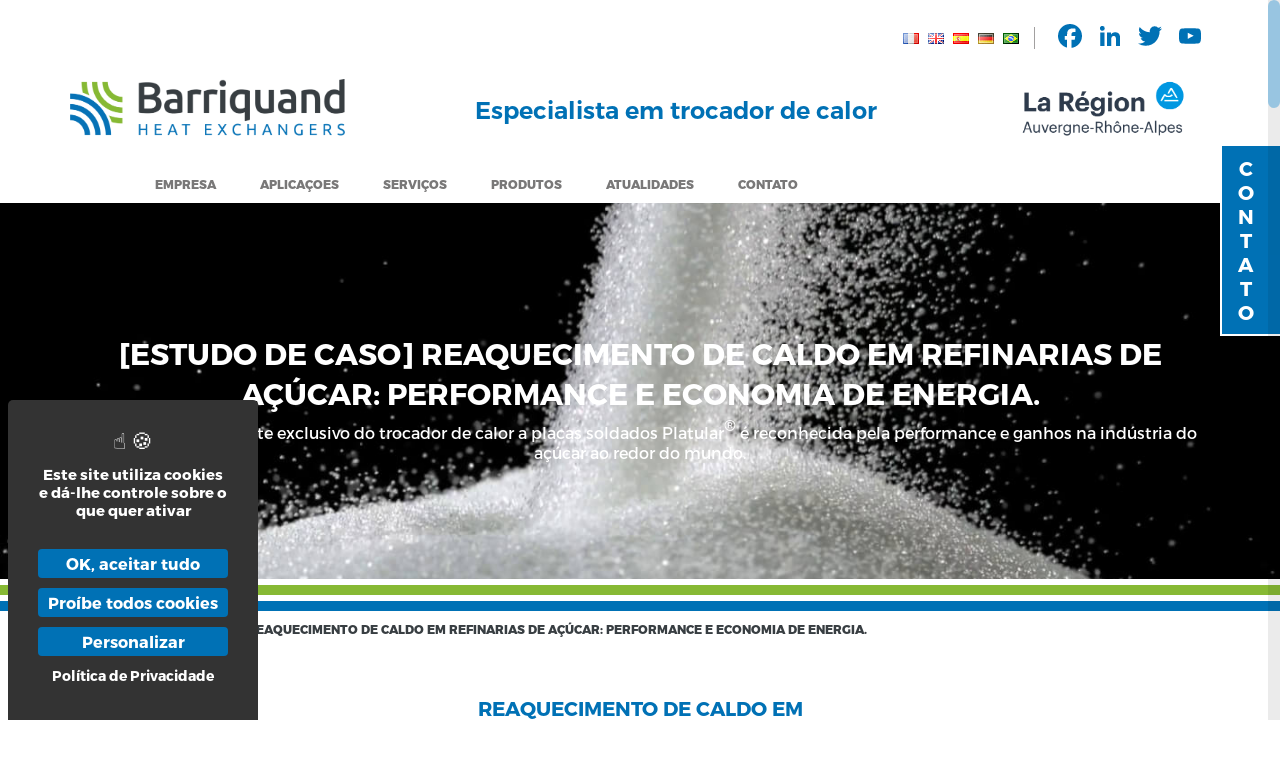

--- FILE ---
content_type: text/html; charset=UTF-8
request_url: https://www.barriquand.com/pt/trocador-platular-refinerias-acucar/
body_size: 23919
content:
<!DOCTYPE html>
<html lang="pt-BR"> 
    <head> 
        <meta charset="UTF-8"> 
        <meta http-equiv="X-UA-Compatible" content="IE=edge">          
        <meta name="viewport" content="width=device-width, initial-scale=1.0">                                                                                  
        <link rel="pingback" href="https://www.barriquand.com/xmlrpc.php">
        <meta name="robots" content="index, follow, max-image-preview:large, max-snippet:-1, max-video-preview:-1">
	<style>img:is([sizes="auto" i], [sizes^="auto," i]) { contain-intrinsic-size: 3000px 1500px }</style>
	<link rel="alternate" href="https://www.barriquand.com/echangeur-platulaire-industrie-sucriere/" hreflang="fr">
<link rel="alternate" href="https://www.barriquand.com/en/platular-heat-exchanger-sugar-industry/" hreflang="en">
<link rel="alternate" href="https://www.barriquand.com/es/intercambiador-platular-industria-azucarera/" hreflang="es">
<link rel="alternate" href="https://www.barriquand.com/de/platular-warmetauscher-zuckerfabriken/" hreflang="de">
<link rel="alternate" href="https://www.barriquand.com/pt/trocador-platular-refinerias-acucar/" hreflang="pt">

            <script data-no-defer="1" data-ezscrex="false" data-cfasync="false" data-pagespeed-no-defer data-cookieconsent="ignore">
                var ctPublicFunctions = {"_ajax_nonce":"d71100e338","_rest_nonce":"e58e5cb8aa","_ajax_url":"\/wp-admin\/admin-ajax.php","_rest_url":"https:\/\/www.barriquand.com\/wp-json\/","data__cookies_type":"alternative","data__ajax_type":"rest","data__bot_detector_enabled":"0","data__frontend_data_log_enabled":1,"cookiePrefix":"","wprocket_detected":false,"host_url":"www.barriquand.com","text__ee_click_to_select":"Click to select the whole data","text__ee_original_email":"The complete one is","text__ee_got_it":"Got it","text__ee_blocked":"Blocked","text__ee_cannot_connect":"Cannot connect","text__ee_cannot_decode":"Can not decode email. Unknown reason","text__ee_email_decoder":"CleanTalk email decoder","text__ee_wait_for_decoding":"The magic is on the way!","text__ee_decoding_process":"Please wait a few seconds while we decode the contact data."}
            </script>
        
            <script data-no-defer="1" data-ezscrex="false" data-cfasync="false" data-pagespeed-no-defer data-cookieconsent="ignore">
                var ctPublic = {"_ajax_nonce":"d71100e338","settings__forms__check_internal":"1","settings__forms__check_external":"1","settings__forms__force_protection":"0","settings__forms__search_test":"1","settings__forms__wc_add_to_cart":"0","settings__data__bot_detector_enabled":"0","settings__sfw__anti_crawler":0,"blog_home":"https:\/\/www.barriquand.com\/","pixel__setting":"0","pixel__enabled":false,"pixel__url":null,"data__email_check_before_post":"1","data__email_check_exist_post":"0","data__cookies_type":"alternative","data__key_is_ok":true,"data__visible_fields_required":true,"wl_brandname":"Anti-Spam by CleanTalk","wl_brandname_short":"CleanTalk","ct_checkjs_key":"21b10d29597d7f43873e0ecefae30253f7d531a4275f3d15a3732738561c1cad","emailEncoderPassKey":"d2cac4efc53312f9f6027a1b32914c9b","bot_detector_forms_excluded":"W10=","advancedCacheExists":false,"varnishCacheExists":false,"wc_ajax_add_to_cart":false}
            </script>
        
	<!-- This site is optimized with the Yoast SEO plugin v26.8 - https://yoast.com/product/yoast-seo-wordpress/ -->
	<title>Reaquecimento de caldo em refinarias de a&ccedil;&uacute;car, trocador de calor de alto desempenho</title>
	<meta name="description" content="[Estudo de caso da ind&uacute;stria de alimentos] Desempenho e interesse do trocador de calor de placas Platular para o reaquecimento de caldo na ind&uacute;stria a&ccedil;ucareira.">
	<link rel="canonical" href="https://www.barriquand.com/pt/trocador-platular-refinerias-acucar/">
	<meta property="og:locale" content="pt_BR">
	<meta property="og:locale:alternate" content="fr_FR">
	<meta property="og:locale:alternate" content="en_GB">
	<meta property="og:locale:alternate" content="es_ES">
	<meta property="og:locale:alternate" content="de_DE">
	<meta property="og:type" content="article">
	<meta property="og:title" content="Reaquecimento de caldo em refinarias de a&ccedil;&uacute;car, trocador de calor de alto desempenho">
	<meta property="og:description" content="[Estudo de caso da ind&uacute;stria de alimentos] Desempenho e interesse do trocador de calor de placas Platular para o reaquecimento de caldo na ind&uacute;stria a&ccedil;ucareira.">
	<meta property="og:url" content="https://www.barriquand.com/pt/trocador-platular-refinerias-acucar/">
	<meta property="og:site_name" content="Barriquand">
	<meta property="article:published_time" content="2022-10-14T11:10:00+00:00">
	<meta property="og:image" content="https://www.barriquand.com/wp-content/uploads/2021/01/img_sugar_industry_2.jpg">
	<meta property="og:image:width" content="1422">
	<meta property="og:image:height" content="800">
	<meta property="og:image:type" content="image/jpeg">
	<meta name="author" content="Alix Co">
	<meta name="twitter:card" content="summary_large_image">
	<meta name="twitter:label1" content="Escrito por">
	<meta name="twitter:data1" content="Alix Co">
	<script type="application/ld+json" class="yoast-schema-graph">{"@context":"https://schema.org","@graph":[{"@type":"Article","@id":"https://www.barriquand.com/pt/trocador-platular-refinerias-acucar/#article","isPartOf":{"@id":"https://www.barriquand.com/pt/trocador-platular-refinerias-acucar/"},"author":{"name":"Alix Co","@id":"https://www.barriquand.com/pt/home-pt/#/schema/person/4272ba26559f3c50c6779e3beeadff92"},"headline":"[Estudo de caso] Reaquecimento de caldo em refinarias de a&ccedil;&uacute;car: performance e economia de energia.","datePublished":"2022-10-14T11:10:00+00:00","mainEntityOfPage":{"@id":"https://www.barriquand.com/pt/trocador-platular-refinerias-acucar/"},"wordCount":43,"publisher":{"@id":"https://www.barriquand.com/pt/home-pt/#organization"},"image":{"@id":"https://www.barriquand.com/pt/trocador-platular-refinerias-acucar/#primaryimage"},"thumbnailUrl":"https://www.barriquand.com/wp-content/uploads/2021/01/img_sugar_industry_2.jpg","articleSection":["Estudos de caso"],"inLanguage":"pt-BR"},{"@type":"WebPage","@id":"https://www.barriquand.com/pt/trocador-platular-refinerias-acucar/","url":"https://www.barriquand.com/pt/trocador-platular-refinerias-acucar/","name":"Reaquecimento de caldo em refinarias de a&ccedil;&uacute;car, trocador de calor de alto desempenho","isPartOf":{"@id":"https://www.barriquand.com/pt/home-pt/#website"},"primaryImageOfPage":{"@id":"https://www.barriquand.com/pt/trocador-platular-refinerias-acucar/#primaryimage"},"image":{"@id":"https://www.barriquand.com/pt/trocador-platular-refinerias-acucar/#primaryimage"},"thumbnailUrl":"https://www.barriquand.com/wp-content/uploads/2021/01/img_sugar_industry_2.jpg","datePublished":"2022-10-14T11:10:00+00:00","description":"[Estudo de caso da ind&uacute;stria de alimentos] Desempenho e interesse do trocador de calor de placas Platular para o reaquecimento de caldo na ind&uacute;stria a&ccedil;ucareira.","breadcrumb":{"@id":"https://www.barriquand.com/pt/trocador-platular-refinerias-acucar/#breadcrumb"},"inLanguage":"pt-BR","potentialAction":[{"@type":"ReadAction","target":["https://www.barriquand.com/pt/trocador-platular-refinerias-acucar/"]}]},{"@type":"ImageObject","inLanguage":"pt-BR","@id":"https://www.barriquand.com/pt/trocador-platular-refinerias-acucar/#primaryimage","url":"https://www.barriquand.com/wp-content/uploads/2021/01/img_sugar_industry_2.jpg","contentUrl":"https://www.barriquand.com/wp-content/uploads/2021/01/img_sugar_industry_2.jpg","width":1422,"height":800},{"@type":"BreadcrumbList","@id":"https://www.barriquand.com/pt/trocador-platular-refinerias-acucar/#breadcrumb","itemListElement":[{"@type":"ListItem","position":1,"name":"home","item":"https://www.barriquand.com/pt/home-pt/"},{"@type":"ListItem","position":2,"name":"[Estudo de caso] Reaquecimento de caldo em refinarias de a&ccedil;&uacute;car: performance e economia de energia."}]},{"@type":"WebSite","@id":"https://www.barriquand.com/pt/home-pt/#website","url":"https://www.barriquand.com/pt/home-pt/","name":"Barriquand","description":"Especialista em trocador de calor","publisher":{"@id":"https://www.barriquand.com/pt/home-pt/#organization"},"potentialAction":[{"@type":"SearchAction","target":{"@type":"EntryPoint","urlTemplate":"https://www.barriquand.com/pt/home-pt/?s={search_term_string}"},"query-input":{"@type":"PropertyValueSpecification","valueRequired":true,"valueName":"search_term_string"}}],"inLanguage":"pt-BR"},{"@type":"Organization","@id":"https://www.barriquand.com/pt/home-pt/#organization","name":"Barriquand","url":"https://www.barriquand.com/pt/home-pt/","logo":{"@type":"ImageObject","inLanguage":"pt-BR","@id":"https://www.barriquand.com/pt/home-pt/#/schema/logo/image/","url":"https://www.barriquand.com/wp-content/uploads/2021/01/img_nouveau-logo-batt-hd-1371x640-300dpi.jpg","contentUrl":"https://www.barriquand.com/wp-content/uploads/2021/01/img_nouveau-logo-batt-hd-1371x640-300dpi.jpg","width":1371,"height":640,"caption":"Barriquand"},"image":{"@id":"https://www.barriquand.com/pt/home-pt/#/schema/logo/image/"}},{"@type":"Person","@id":"https://www.barriquand.com/pt/home-pt/#/schema/person/4272ba26559f3c50c6779e3beeadff92","name":"Alix Co","image":{"@type":"ImageObject","inLanguage":"pt-BR","@id":"https://www.barriquand.com/pt/home-pt/#/schema/person/image/","url":"https://secure.gravatar.com/avatar/3e48e32f0e4fc98627b641817b90c1348a19a99f7100475c2d980005b552f3e8?s=96&d=mm&r=g","contentUrl":"https://secure.gravatar.com/avatar/3e48e32f0e4fc98627b641817b90c1348a19a99f7100475c2d980005b552f3e8?s=96&d=mm&r=g","caption":"Alix Co"}}]}</script>
	<!-- / Yoast SEO plugin. -->


<link rel="dns-prefetch" href="//static.addtoany.com">
<link rel="dns-prefetch" href="//www.barriquand.com">
<link rel="dns-prefetch" href="//app.plezi.co">
<link rel="dns-prefetch" href="//code.jquery.com">
<link rel="dns-prefetch" href="//ajax.googleapis.com">
<link rel="dns-prefetch" href="//cdnjs.cloudflare.com">
<link rel="alternate" type="application/rss+xml" title="Feed para Barriquand &raquo;" href="https://www.barriquand.com/pt/feed/">
<link rel="alternate" type="application/rss+xml" title="Feed de coment&aacute;rios para Barriquand &raquo;" href="https://www.barriquand.com/pt/comments/feed/">
<style type="text/css" media="all">
/*!
 *  Font Awesome 4.7.0 by @davegandy - http://fontawesome.io - @fontawesome
 *  License - http://fontawesome.io/license (Font: SIL OFL 1.1, CSS: MIT License)
 */@font-face{font-family:'FontAwesome';src:url(https://cdnjs.cloudflare.com/ajax/libs/font-awesome/4.7.0/css/../fonts/fontawesome-webfont.eot#1769176322);src:url(https://cdnjs.cloudflare.com/ajax/libs/font-awesome/4.7.0/css/../fonts/fontawesome-webfont.eot#1769176322) format('embedded-opentype'),url(https://cdnjs.cloudflare.com/ajax/libs/font-awesome/4.7.0/css/../fonts/fontawesome-webfont.woff2#1769176322) format('woff2'),url(https://cdnjs.cloudflare.com/ajax/libs/font-awesome/4.7.0/css/../fonts/fontawesome-webfont.woff#1769176322) format('woff'),url(https://cdnjs.cloudflare.com/ajax/libs/font-awesome/4.7.0/css/../fonts/fontawesome-webfont.ttf#1769176322) format('truetype'),url(https://cdnjs.cloudflare.com/ajax/libs/font-awesome/4.7.0/css/../fonts/fontawesome-webfont.svg?v=4.7.0#fontawesomeregular) format('svg');font-weight:400;font-style:normal}.fa{display:inline-block;font:normal normal normal 14px/1 FontAwesome;font-size:inherit;text-rendering:auto;-webkit-font-smoothing:antialiased;-moz-osx-font-smoothing:grayscale}.fa-lg{font-size:1.33333333em;line-height:.75em;vertical-align:-15%}.fa-2x{font-size:2em}.fa-3x{font-size:3em}.fa-4x{font-size:4em}.fa-5x{font-size:5em}.fa-fw{width:1.28571429em;text-align:center}.fa-ul{padding-left:0;margin-left:2.14285714em;list-style-type:none}.fa-ul>li{position:relative}.fa-li{position:absolute;left:-2.14285714em;width:2.14285714em;top:.14285714em;text-align:center}.fa-li.fa-lg{left:-1.85714286em}.fa-border{padding:.2em .25em .15em;border:solid .08em #eee;border-radius:.1em}.fa-pull-left{float:left}.fa-pull-right{float:right}.fa.fa-pull-left{margin-right:.3em}.fa.fa-pull-right{margin-left:.3em}.pull-right{float:right}.pull-left{float:left}.fa.pull-left{margin-right:.3em}.fa.pull-right{margin-left:.3em}.fa-spin{-webkit-animation:fa-spin 2s infinite linear;animation:fa-spin 2s infinite linear}.fa-pulse{-webkit-animation:fa-spin 1s infinite steps(8);animation:fa-spin 1s infinite steps(8)}@-webkit-keyframes fa-spin{0%{-webkit-transform:rotate(0deg);transform:rotate(0deg)}100%{-webkit-transform:rotate(359deg);transform:rotate(359deg)}}@keyframes fa-spin{0%{-webkit-transform:rotate(0deg);transform:rotate(0deg)}100%{-webkit-transform:rotate(359deg);transform:rotate(359deg)}}.fa-rotate-90{-ms-filter:"progid:DXImageTransform.Microsoft.BasicImage(rotation=1)";-webkit-transform:rotate(90deg);-ms-transform:rotate(90deg);transform:rotate(90deg)}.fa-rotate-180{-ms-filter:"progid:DXImageTransform.Microsoft.BasicImage(rotation=2)";-webkit-transform:rotate(180deg);-ms-transform:rotate(180deg);transform:rotate(180deg)}.fa-rotate-270{-ms-filter:"progid:DXImageTransform.Microsoft.BasicImage(rotation=3)";-webkit-transform:rotate(270deg);-ms-transform:rotate(270deg);transform:rotate(270deg)}.fa-flip-horizontal{-ms-filter:"progid:DXImageTransform.Microsoft.BasicImage(rotation=0, mirror=1)";-webkit-transform:scale(-1,1);-ms-transform:scale(-1,1);transform:scale(-1,1)}.fa-flip-vertical{-ms-filter:"progid:DXImageTransform.Microsoft.BasicImage(rotation=2, mirror=1)";-webkit-transform:scale(1,-1);-ms-transform:scale(1,-1);transform:scale(1,-1)}:root .fa-rotate-90,:root .fa-rotate-180,:root .fa-rotate-270,:root .fa-flip-horizontal,:root .fa-flip-vertical{filter:none}.fa-stack{position:relative;display:inline-block;width:2em;height:2em;line-height:2em;vertical-align:middle}.fa-stack-1x,.fa-stack-2x{position:absolute;left:0;width:100%;text-align:center}.fa-stack-1x{line-height:inherit}.fa-stack-2x{font-size:2em}.fa-inverse{color:#fff}.fa-glass:before{content:"\f000"}.fa-music:before{content:"\f001"}.fa-search:before{content:"\f002"}.fa-envelope-o:before{content:"\f003"}.fa-heart:before{content:"\f004"}.fa-star:before{content:"\f005"}.fa-star-o:before{content:"\f006"}.fa-user:before{content:"\f007"}.fa-film:before{content:"\f008"}.fa-th-large:before{content:"\f009"}.fa-th:before{content:"\f00a"}.fa-th-list:before{content:"\f00b"}.fa-check:before{content:"\f00c"}.fa-remove:before,.fa-close:before,.fa-times:before{content:"\f00d"}.fa-search-plus:before{content:"\f00e"}.fa-search-minus:before{content:"\f010"}.fa-power-off:before{content:"\f011"}.fa-signal:before{content:"\f012"}.fa-gear:before,.fa-cog:before{content:"\f013"}.fa-trash-o:before{content:"\f014"}.fa-home:before{content:"\f015"}.fa-file-o:before{content:"\f016"}.fa-clock-o:before{content:"\f017"}.fa-road:before{content:"\f018"}.fa-download:before{content:"\f019"}.fa-arrow-circle-o-down:before{content:"\f01a"}.fa-arrow-circle-o-up:before{content:"\f01b"}.fa-inbox:before{content:"\f01c"}.fa-play-circle-o:before{content:"\f01d"}.fa-rotate-right:before,.fa-repeat:before{content:"\f01e"}.fa-refresh:before{content:"\f021"}.fa-list-alt:before{content:"\f022"}.fa-lock:before{content:"\f023"}.fa-flag:before{content:"\f024"}.fa-headphones:before{content:"\f025"}.fa-volume-off:before{content:"\f026"}.fa-volume-down:before{content:"\f027"}.fa-volume-up:before{content:"\f028"}.fa-qrcode:before{content:"\f029"}.fa-barcode:before{content:"\f02a"}.fa-tag:before{content:"\f02b"}.fa-tags:before{content:"\f02c"}.fa-book:before{content:"\f02d"}.fa-bookmark:before{content:"\f02e"}.fa-print:before{content:"\f02f"}.fa-camera:before{content:"\f030"}.fa-font:before{content:"\f031"}.fa-bold:before{content:"\f032"}.fa-italic:before{content:"\f033"}.fa-text-height:before{content:"\f034"}.fa-text-width:before{content:"\f035"}.fa-align-left:before{content:"\f036"}.fa-align-center:before{content:"\f037"}.fa-align-right:before{content:"\f038"}.fa-align-justify:before{content:"\f039"}.fa-list:before{content:"\f03a"}.fa-dedent:before,.fa-outdent:before{content:"\f03b"}.fa-indent:before{content:"\f03c"}.fa-video-camera:before{content:"\f03d"}.fa-photo:before,.fa-image:before,.fa-picture-o:before{content:"\f03e"}.fa-pencil:before{content:"\f040"}.fa-map-marker:before{content:"\f041"}.fa-adjust:before{content:"\f042"}.fa-tint:before{content:"\f043"}.fa-edit:before,.fa-pencil-square-o:before{content:"\f044"}.fa-share-square-o:before{content:"\f045"}.fa-check-square-o:before{content:"\f046"}.fa-arrows:before{content:"\f047"}.fa-step-backward:before{content:"\f048"}.fa-fast-backward:before{content:"\f049"}.fa-backward:before{content:"\f04a"}.fa-play:before{content:"\f04b"}.fa-pause:before{content:"\f04c"}.fa-stop:before{content:"\f04d"}.fa-forward:before{content:"\f04e"}.fa-fast-forward:before{content:"\f050"}.fa-step-forward:before{content:"\f051"}.fa-eject:before{content:"\f052"}.fa-chevron-left:before{content:"\f053"}.fa-chevron-right:before{content:"\f054"}.fa-plus-circle:before{content:"\f055"}.fa-minus-circle:before{content:"\f056"}.fa-times-circle:before{content:"\f057"}.fa-check-circle:before{content:"\f058"}.fa-question-circle:before{content:"\f059"}.fa-info-circle:before{content:"\f05a"}.fa-crosshairs:before{content:"\f05b"}.fa-times-circle-o:before{content:"\f05c"}.fa-check-circle-o:before{content:"\f05d"}.fa-ban:before{content:"\f05e"}.fa-arrow-left:before{content:"\f060"}.fa-arrow-right:before{content:"\f061"}.fa-arrow-up:before{content:"\f062"}.fa-arrow-down:before{content:"\f063"}.fa-mail-forward:before,.fa-share:before{content:"\f064"}.fa-expand:before{content:"\f065"}.fa-compress:before{content:"\f066"}.fa-plus:before{content:"\f067"}.fa-minus:before{content:"\f068"}.fa-asterisk:before{content:"\f069"}.fa-exclamation-circle:before{content:"\f06a"}.fa-gift:before{content:"\f06b"}.fa-leaf:before{content:"\f06c"}.fa-fire:before{content:"\f06d"}.fa-eye:before{content:"\f06e"}.fa-eye-slash:before{content:"\f070"}.fa-warning:before,.fa-exclamation-triangle:before{content:"\f071"}.fa-plane:before{content:"\f072"}.fa-calendar:before{content:"\f073"}.fa-random:before{content:"\f074"}.fa-comment:before{content:"\f075"}.fa-magnet:before{content:"\f076"}.fa-chevron-up:before{content:"\f077"}.fa-chevron-down:before{content:"\f078"}.fa-retweet:before{content:"\f079"}.fa-shopping-cart:before{content:"\f07a"}.fa-folder:before{content:"\f07b"}.fa-folder-open:before{content:"\f07c"}.fa-arrows-v:before{content:"\f07d"}.fa-arrows-h:before{content:"\f07e"}.fa-bar-chart-o:before,.fa-bar-chart:before{content:"\f080"}.fa-twitter-square:before{content:"\f081"}.fa-facebook-square:before{content:"\f082"}.fa-camera-retro:before{content:"\f083"}.fa-key:before{content:"\f084"}.fa-gears:before,.fa-cogs:before{content:"\f085"}.fa-comments:before{content:"\f086"}.fa-thumbs-o-up:before{content:"\f087"}.fa-thumbs-o-down:before{content:"\f088"}.fa-star-half:before{content:"\f089"}.fa-heart-o:before{content:"\f08a"}.fa-sign-out:before{content:"\f08b"}.fa-linkedin-square:before{content:"\f08c"}.fa-thumb-tack:before{content:"\f08d"}.fa-external-link:before{content:"\f08e"}.fa-sign-in:before{content:"\f090"}.fa-trophy:before{content:"\f091"}.fa-github-square:before{content:"\f092"}.fa-upload:before{content:"\f093"}.fa-lemon-o:before{content:"\f094"}.fa-phone:before{content:"\f095"}.fa-square-o:before{content:"\f096"}.fa-bookmark-o:before{content:"\f097"}.fa-phone-square:before{content:"\f098"}.fa-twitter:before{content:"\f099"}.fa-facebook-f:before,.fa-facebook:before{content:"\f09a"}.fa-github:before{content:"\f09b"}.fa-unlock:before{content:"\f09c"}.fa-credit-card:before{content:"\f09d"}.fa-feed:before,.fa-rss:before{content:"\f09e"}.fa-hdd-o:before{content:"\f0a0"}.fa-bullhorn:before{content:"\f0a1"}.fa-bell:before{content:"\f0f3"}.fa-certificate:before{content:"\f0a3"}.fa-hand-o-right:before{content:"\f0a4"}.fa-hand-o-left:before{content:"\f0a5"}.fa-hand-o-up:before{content:"\f0a6"}.fa-hand-o-down:before{content:"\f0a7"}.fa-arrow-circle-left:before{content:"\f0a8"}.fa-arrow-circle-right:before{content:"\f0a9"}.fa-arrow-circle-up:before{content:"\f0aa"}.fa-arrow-circle-down:before{content:"\f0ab"}.fa-globe:before{content:"\f0ac"}.fa-wrench:before{content:"\f0ad"}.fa-tasks:before{content:"\f0ae"}.fa-filter:before{content:"\f0b0"}.fa-briefcase:before{content:"\f0b1"}.fa-arrows-alt:before{content:"\f0b2"}.fa-group:before,.fa-users:before{content:"\f0c0"}.fa-chain:before,.fa-link:before{content:"\f0c1"}.fa-cloud:before{content:"\f0c2"}.fa-flask:before{content:"\f0c3"}.fa-cut:before,.fa-scissors:before{content:"\f0c4"}.fa-copy:before,.fa-files-o:before{content:"\f0c5"}.fa-paperclip:before{content:"\f0c6"}.fa-save:before,.fa-floppy-o:before{content:"\f0c7"}.fa-square:before{content:"\f0c8"}.fa-navicon:before,.fa-reorder:before,.fa-bars:before{content:"\f0c9"}.fa-list-ul:before{content:"\f0ca"}.fa-list-ol:before{content:"\f0cb"}.fa-strikethrough:before{content:"\f0cc"}.fa-underline:before{content:"\f0cd"}.fa-table:before{content:"\f0ce"}.fa-magic:before{content:"\f0d0"}.fa-truck:before{content:"\f0d1"}.fa-pinterest:before{content:"\f0d2"}.fa-pinterest-square:before{content:"\f0d3"}.fa-google-plus-square:before{content:"\f0d4"}.fa-google-plus:before{content:"\f0d5"}.fa-money:before{content:"\f0d6"}.fa-caret-down:before{content:"\f0d7"}.fa-caret-up:before{content:"\f0d8"}.fa-caret-left:before{content:"\f0d9"}.fa-caret-right:before{content:"\f0da"}.fa-columns:before{content:"\f0db"}.fa-unsorted:before,.fa-sort:before{content:"\f0dc"}.fa-sort-down:before,.fa-sort-desc:before{content:"\f0dd"}.fa-sort-up:before,.fa-sort-asc:before{content:"\f0de"}.fa-envelope:before{content:"\f0e0"}.fa-linkedin:before{content:"\f0e1"}.fa-rotate-left:before,.fa-undo:before{content:"\f0e2"}.fa-legal:before,.fa-gavel:before{content:"\f0e3"}.fa-dashboard:before,.fa-tachometer:before{content:"\f0e4"}.fa-comment-o:before{content:"\f0e5"}.fa-comments-o:before{content:"\f0e6"}.fa-flash:before,.fa-bolt:before{content:"\f0e7"}.fa-sitemap:before{content:"\f0e8"}.fa-umbrella:before{content:"\f0e9"}.fa-paste:before,.fa-clipboard:before{content:"\f0ea"}.fa-lightbulb-o:before{content:"\f0eb"}.fa-exchange:before{content:"\f0ec"}.fa-cloud-download:before{content:"\f0ed"}.fa-cloud-upload:before{content:"\f0ee"}.fa-user-md:before{content:"\f0f0"}.fa-stethoscope:before{content:"\f0f1"}.fa-suitcase:before{content:"\f0f2"}.fa-bell-o:before{content:"\f0a2"}.fa-coffee:before{content:"\f0f4"}.fa-cutlery:before{content:"\f0f5"}.fa-file-text-o:before{content:"\f0f6"}.fa-building-o:before{content:"\f0f7"}.fa-hospital-o:before{content:"\f0f8"}.fa-ambulance:before{content:"\f0f9"}.fa-medkit:before{content:"\f0fa"}.fa-fighter-jet:before{content:"\f0fb"}.fa-beer:before{content:"\f0fc"}.fa-h-square:before{content:"\f0fd"}.fa-plus-square:before{content:"\f0fe"}.fa-angle-double-left:before{content:"\f100"}.fa-angle-double-right:before{content:"\f101"}.fa-angle-double-up:before{content:"\f102"}.fa-angle-double-down:before{content:"\f103"}.fa-angle-left:before{content:"\f104"}.fa-angle-right:before{content:"\f105"}.fa-angle-up:before{content:"\f106"}.fa-angle-down:before{content:"\f107"}.fa-desktop:before{content:"\f108"}.fa-laptop:before{content:"\f109"}.fa-tablet:before{content:"\f10a"}.fa-mobile-phone:before,.fa-mobile:before{content:"\f10b"}.fa-circle-o:before{content:"\f10c"}.fa-quote-left:before{content:"\f10d"}.fa-quote-right:before{content:"\f10e"}.fa-spinner:before{content:"\f110"}.fa-circle:before{content:"\f111"}.fa-mail-reply:before,.fa-reply:before{content:"\f112"}.fa-github-alt:before{content:"\f113"}.fa-folder-o:before{content:"\f114"}.fa-folder-open-o:before{content:"\f115"}.fa-smile-o:before{content:"\f118"}.fa-frown-o:before{content:"\f119"}.fa-meh-o:before{content:"\f11a"}.fa-gamepad:before{content:"\f11b"}.fa-keyboard-o:before{content:"\f11c"}.fa-flag-o:before{content:"\f11d"}.fa-flag-checkered:before{content:"\f11e"}.fa-terminal:before{content:"\f120"}.fa-code:before{content:"\f121"}.fa-mail-reply-all:before,.fa-reply-all:before{content:"\f122"}.fa-star-half-empty:before,.fa-star-half-full:before,.fa-star-half-o:before{content:"\f123"}.fa-location-arrow:before{content:"\f124"}.fa-crop:before{content:"\f125"}.fa-code-fork:before{content:"\f126"}.fa-unlink:before,.fa-chain-broken:before{content:"\f127"}.fa-question:before{content:"\f128"}.fa-info:before{content:"\f129"}.fa-exclamation:before{content:"\f12a"}.fa-superscript:before{content:"\f12b"}.fa-subscript:before{content:"\f12c"}.fa-eraser:before{content:"\f12d"}.fa-puzzle-piece:before{content:"\f12e"}.fa-microphone:before{content:"\f130"}.fa-microphone-slash:before{content:"\f131"}.fa-shield:before{content:"\f132"}.fa-calendar-o:before{content:"\f133"}.fa-fire-extinguisher:before{content:"\f134"}.fa-rocket:before{content:"\f135"}.fa-maxcdn:before{content:"\f136"}.fa-chevron-circle-left:before{content:"\f137"}.fa-chevron-circle-right:before{content:"\f138"}.fa-chevron-circle-up:before{content:"\f139"}.fa-chevron-circle-down:before{content:"\f13a"}.fa-html5:before{content:"\f13b"}.fa-css3:before{content:"\f13c"}.fa-anchor:before{content:"\f13d"}.fa-unlock-alt:before{content:"\f13e"}.fa-bullseye:before{content:"\f140"}.fa-ellipsis-h:before{content:"\f141"}.fa-ellipsis-v:before{content:"\f142"}.fa-rss-square:before{content:"\f143"}.fa-play-circle:before{content:"\f144"}.fa-ticket:before{content:"\f145"}.fa-minus-square:before{content:"\f146"}.fa-minus-square-o:before{content:"\f147"}.fa-level-up:before{content:"\f148"}.fa-level-down:before{content:"\f149"}.fa-check-square:before{content:"\f14a"}.fa-pencil-square:before{content:"\f14b"}.fa-external-link-square:before{content:"\f14c"}.fa-share-square:before{content:"\f14d"}.fa-compass:before{content:"\f14e"}.fa-toggle-down:before,.fa-caret-square-o-down:before{content:"\f150"}.fa-toggle-up:before,.fa-caret-square-o-up:before{content:"\f151"}.fa-toggle-right:before,.fa-caret-square-o-right:before{content:"\f152"}.fa-euro:before,.fa-eur:before{content:"\f153"}.fa-gbp:before{content:"\f154"}.fa-dollar:before,.fa-usd:before{content:"\f155"}.fa-rupee:before,.fa-inr:before{content:"\f156"}.fa-cny:before,.fa-rmb:before,.fa-yen:before,.fa-jpy:before{content:"\f157"}.fa-ruble:before,.fa-rouble:before,.fa-rub:before{content:"\f158"}.fa-won:before,.fa-krw:before{content:"\f159"}.fa-bitcoin:before,.fa-btc:before{content:"\f15a"}.fa-file:before{content:"\f15b"}.fa-file-text:before{content:"\f15c"}.fa-sort-alpha-asc:before{content:"\f15d"}.fa-sort-alpha-desc:before{content:"\f15e"}.fa-sort-amount-asc:before{content:"\f160"}.fa-sort-amount-desc:before{content:"\f161"}.fa-sort-numeric-asc:before{content:"\f162"}.fa-sort-numeric-desc:before{content:"\f163"}.fa-thumbs-up:before{content:"\f164"}.fa-thumbs-down:before{content:"\f165"}.fa-youtube-square:before{content:"\f166"}.fa-youtube:before{content:"\f167"}.fa-xing:before{content:"\f168"}.fa-xing-square:before{content:"\f169"}.fa-youtube-play:before{content:"\f16a"}.fa-dropbox:before{content:"\f16b"}.fa-stack-overflow:before{content:"\f16c"}.fa-instagram:before{content:"\f16d"}.fa-flickr:before{content:"\f16e"}.fa-adn:before{content:"\f170"}.fa-bitbucket:before{content:"\f171"}.fa-bitbucket-square:before{content:"\f172"}.fa-tumblr:before{content:"\f173"}.fa-tumblr-square:before{content:"\f174"}.fa-long-arrow-down:before{content:"\f175"}.fa-long-arrow-up:before{content:"\f176"}.fa-long-arrow-left:before{content:"\f177"}.fa-long-arrow-right:before{content:"\f178"}.fa-apple:before{content:"\f179"}.fa-windows:before{content:"\f17a"}.fa-android:before{content:"\f17b"}.fa-linux:before{content:"\f17c"}.fa-dribbble:before{content:"\f17d"}.fa-skype:before{content:"\f17e"}.fa-foursquare:before{content:"\f180"}.fa-trello:before{content:"\f181"}.fa-female:before{content:"\f182"}.fa-male:before{content:"\f183"}.fa-gittip:before,.fa-gratipay:before{content:"\f184"}.fa-sun-o:before{content:"\f185"}.fa-moon-o:before{content:"\f186"}.fa-archive:before{content:"\f187"}.fa-bug:before{content:"\f188"}.fa-vk:before{content:"\f189"}.fa-weibo:before{content:"\f18a"}.fa-renren:before{content:"\f18b"}.fa-pagelines:before{content:"\f18c"}.fa-stack-exchange:before{content:"\f18d"}.fa-arrow-circle-o-right:before{content:"\f18e"}.fa-arrow-circle-o-left:before{content:"\f190"}.fa-toggle-left:before,.fa-caret-square-o-left:before{content:"\f191"}.fa-dot-circle-o:before{content:"\f192"}.fa-wheelchair:before{content:"\f193"}.fa-vimeo-square:before{content:"\f194"}.fa-turkish-lira:before,.fa-try:before{content:"\f195"}.fa-plus-square-o:before{content:"\f196"}.fa-space-shuttle:before{content:"\f197"}.fa-slack:before{content:"\f198"}.fa-envelope-square:before{content:"\f199"}.fa-wordpress:before{content:"\f19a"}.fa-openid:before{content:"\f19b"}.fa-institution:before,.fa-bank:before,.fa-university:before{content:"\f19c"}.fa-mortar-board:before,.fa-graduation-cap:before{content:"\f19d"}.fa-yahoo:before{content:"\f19e"}.fa-google:before{content:"\f1a0"}.fa-reddit:before{content:"\f1a1"}.fa-reddit-square:before{content:"\f1a2"}.fa-stumbleupon-circle:before{content:"\f1a3"}.fa-stumbleupon:before{content:"\f1a4"}.fa-delicious:before{content:"\f1a5"}.fa-digg:before{content:"\f1a6"}.fa-pied-piper-pp:before{content:"\f1a7"}.fa-pied-piper-alt:before{content:"\f1a8"}.fa-drupal:before{content:"\f1a9"}.fa-joomla:before{content:"\f1aa"}.fa-language:before{content:"\f1ab"}.fa-fax:before{content:"\f1ac"}.fa-building:before{content:"\f1ad"}.fa-child:before{content:"\f1ae"}.fa-paw:before{content:"\f1b0"}.fa-spoon:before{content:"\f1b1"}.fa-cube:before{content:"\f1b2"}.fa-cubes:before{content:"\f1b3"}.fa-behance:before{content:"\f1b4"}.fa-behance-square:before{content:"\f1b5"}.fa-steam:before{content:"\f1b6"}.fa-steam-square:before{content:"\f1b7"}.fa-recycle:before{content:"\f1b8"}.fa-automobile:before,.fa-car:before{content:"\f1b9"}.fa-cab:before,.fa-taxi:before{content:"\f1ba"}.fa-tree:before{content:"\f1bb"}.fa-spotify:before{content:"\f1bc"}.fa-deviantart:before{content:"\f1bd"}.fa-soundcloud:before{content:"\f1be"}.fa-database:before{content:"\f1c0"}.fa-file-pdf-o:before{content:"\f1c1"}.fa-file-word-o:before{content:"\f1c2"}.fa-file-excel-o:before{content:"\f1c3"}.fa-file-powerpoint-o:before{content:"\f1c4"}.fa-file-photo-o:before,.fa-file-picture-o:before,.fa-file-image-o:before{content:"\f1c5"}.fa-file-zip-o:before,.fa-file-archive-o:before{content:"\f1c6"}.fa-file-sound-o:before,.fa-file-audio-o:before{content:"\f1c7"}.fa-file-movie-o:before,.fa-file-video-o:before{content:"\f1c8"}.fa-file-code-o:before{content:"\f1c9"}.fa-vine:before{content:"\f1ca"}.fa-codepen:before{content:"\f1cb"}.fa-jsfiddle:before{content:"\f1cc"}.fa-life-bouy:before,.fa-life-buoy:before,.fa-life-saver:before,.fa-support:before,.fa-life-ring:before{content:"\f1cd"}.fa-circle-o-notch:before{content:"\f1ce"}.fa-ra:before,.fa-resistance:before,.fa-rebel:before{content:"\f1d0"}.fa-ge:before,.fa-empire:before{content:"\f1d1"}.fa-git-square:before{content:"\f1d2"}.fa-git:before{content:"\f1d3"}.fa-y-combinator-square:before,.fa-yc-square:before,.fa-hacker-news:before{content:"\f1d4"}.fa-tencent-weibo:before{content:"\f1d5"}.fa-qq:before{content:"\f1d6"}.fa-wechat:before,.fa-weixin:before{content:"\f1d7"}.fa-send:before,.fa-paper-plane:before{content:"\f1d8"}.fa-send-o:before,.fa-paper-plane-o:before{content:"\f1d9"}.fa-history:before{content:"\f1da"}.fa-circle-thin:before{content:"\f1db"}.fa-header:before{content:"\f1dc"}.fa-paragraph:before{content:"\f1dd"}.fa-sliders:before{content:"\f1de"}.fa-share-alt:before{content:"\f1e0"}.fa-share-alt-square:before{content:"\f1e1"}.fa-bomb:before{content:"\f1e2"}.fa-soccer-ball-o:before,.fa-futbol-o:before{content:"\f1e3"}.fa-tty:before{content:"\f1e4"}.fa-binoculars:before{content:"\f1e5"}.fa-plug:before{content:"\f1e6"}.fa-slideshare:before{content:"\f1e7"}.fa-twitch:before{content:"\f1e8"}.fa-yelp:before{content:"\f1e9"}.fa-newspaper-o:before{content:"\f1ea"}.fa-wifi:before{content:"\f1eb"}.fa-calculator:before{content:"\f1ec"}.fa-paypal:before{content:"\f1ed"}.fa-google-wallet:before{content:"\f1ee"}.fa-cc-visa:before{content:"\f1f0"}.fa-cc-mastercard:before{content:"\f1f1"}.fa-cc-discover:before{content:"\f1f2"}.fa-cc-amex:before{content:"\f1f3"}.fa-cc-paypal:before{content:"\f1f4"}.fa-cc-stripe:before{content:"\f1f5"}.fa-bell-slash:before{content:"\f1f6"}.fa-bell-slash-o:before{content:"\f1f7"}.fa-trash:before{content:"\f1f8"}.fa-copyright:before{content:"\f1f9"}.fa-at:before{content:"\f1fa"}.fa-eyedropper:before{content:"\f1fb"}.fa-paint-brush:before{content:"\f1fc"}.fa-birthday-cake:before{content:"\f1fd"}.fa-area-chart:before{content:"\f1fe"}.fa-pie-chart:before{content:"\f200"}.fa-line-chart:before{content:"\f201"}.fa-lastfm:before{content:"\f202"}.fa-lastfm-square:before{content:"\f203"}.fa-toggle-off:before{content:"\f204"}.fa-toggle-on:before{content:"\f205"}.fa-bicycle:before{content:"\f206"}.fa-bus:before{content:"\f207"}.fa-ioxhost:before{content:"\f208"}.fa-angellist:before{content:"\f209"}.fa-cc:before{content:"\f20a"}.fa-shekel:before,.fa-sheqel:before,.fa-ils:before{content:"\f20b"}.fa-meanpath:before{content:"\f20c"}.fa-buysellads:before{content:"\f20d"}.fa-connectdevelop:before{content:"\f20e"}.fa-dashcube:before{content:"\f210"}.fa-forumbee:before{content:"\f211"}.fa-leanpub:before{content:"\f212"}.fa-sellsy:before{content:"\f213"}.fa-shirtsinbulk:before{content:"\f214"}.fa-simplybuilt:before{content:"\f215"}.fa-skyatlas:before{content:"\f216"}.fa-cart-plus:before{content:"\f217"}.fa-cart-arrow-down:before{content:"\f218"}.fa-diamond:before{content:"\f219"}.fa-ship:before{content:"\f21a"}.fa-user-secret:before{content:"\f21b"}.fa-motorcycle:before{content:"\f21c"}.fa-street-view:before{content:"\f21d"}.fa-heartbeat:before{content:"\f21e"}.fa-venus:before{content:"\f221"}.fa-mars:before{content:"\f222"}.fa-mercury:before{content:"\f223"}.fa-intersex:before,.fa-transgender:before{content:"\f224"}.fa-transgender-alt:before{content:"\f225"}.fa-venus-double:before{content:"\f226"}.fa-mars-double:before{content:"\f227"}.fa-venus-mars:before{content:"\f228"}.fa-mars-stroke:before{content:"\f229"}.fa-mars-stroke-v:before{content:"\f22a"}.fa-mars-stroke-h:before{content:"\f22b"}.fa-neuter:before{content:"\f22c"}.fa-genderless:before{content:"\f22d"}.fa-facebook-official:before{content:"\f230"}.fa-pinterest-p:before{content:"\f231"}.fa-whatsapp:before{content:"\f232"}.fa-server:before{content:"\f233"}.fa-user-plus:before{content:"\f234"}.fa-user-times:before{content:"\f235"}.fa-hotel:before,.fa-bed:before{content:"\f236"}.fa-viacoin:before{content:"\f237"}.fa-train:before{content:"\f238"}.fa-subway:before{content:"\f239"}.fa-medium:before{content:"\f23a"}.fa-yc:before,.fa-y-combinator:before{content:"\f23b"}.fa-optin-monster:before{content:"\f23c"}.fa-opencart:before{content:"\f23d"}.fa-expeditedssl:before{content:"\f23e"}.fa-battery-4:before,.fa-battery:before,.fa-battery-full:before{content:"\f240"}.fa-battery-3:before,.fa-battery-three-quarters:before{content:"\f241"}.fa-battery-2:before,.fa-battery-half:before{content:"\f242"}.fa-battery-1:before,.fa-battery-quarter:before{content:"\f243"}.fa-battery-0:before,.fa-battery-empty:before{content:"\f244"}.fa-mouse-pointer:before{content:"\f245"}.fa-i-cursor:before{content:"\f246"}.fa-object-group:before{content:"\f247"}.fa-object-ungroup:before{content:"\f248"}.fa-sticky-note:before{content:"\f249"}.fa-sticky-note-o:before{content:"\f24a"}.fa-cc-jcb:before{content:"\f24b"}.fa-cc-diners-club:before{content:"\f24c"}.fa-clone:before{content:"\f24d"}.fa-balance-scale:before{content:"\f24e"}.fa-hourglass-o:before{content:"\f250"}.fa-hourglass-1:before,.fa-hourglass-start:before{content:"\f251"}.fa-hourglass-2:before,.fa-hourglass-half:before{content:"\f252"}.fa-hourglass-3:before,.fa-hourglass-end:before{content:"\f253"}.fa-hourglass:before{content:"\f254"}.fa-hand-grab-o:before,.fa-hand-rock-o:before{content:"\f255"}.fa-hand-stop-o:before,.fa-hand-paper-o:before{content:"\f256"}.fa-hand-scissors-o:before{content:"\f257"}.fa-hand-lizard-o:before{content:"\f258"}.fa-hand-spock-o:before{content:"\f259"}.fa-hand-pointer-o:before{content:"\f25a"}.fa-hand-peace-o:before{content:"\f25b"}.fa-trademark:before{content:"\f25c"}.fa-registered:before{content:"\f25d"}.fa-creative-commons:before{content:"\f25e"}.fa-gg:before{content:"\f260"}.fa-gg-circle:before{content:"\f261"}.fa-tripadvisor:before{content:"\f262"}.fa-odnoklassniki:before{content:"\f263"}.fa-odnoklassniki-square:before{content:"\f264"}.fa-get-pocket:before{content:"\f265"}.fa-wikipedia-w:before{content:"\f266"}.fa-safari:before{content:"\f267"}.fa-chrome:before{content:"\f268"}.fa-firefox:before{content:"\f269"}.fa-opera:before{content:"\f26a"}.fa-internet-explorer:before{content:"\f26b"}.fa-tv:before,.fa-television:before{content:"\f26c"}.fa-contao:before{content:"\f26d"}.fa-500px:before{content:"\f26e"}.fa-amazon:before{content:"\f270"}.fa-calendar-plus-o:before{content:"\f271"}.fa-calendar-minus-o:before{content:"\f272"}.fa-calendar-times-o:before{content:"\f273"}.fa-calendar-check-o:before{content:"\f274"}.fa-industry:before{content:"\f275"}.fa-map-pin:before{content:"\f276"}.fa-map-signs:before{content:"\f277"}.fa-map-o:before{content:"\f278"}.fa-map:before{content:"\f279"}.fa-commenting:before{content:"\f27a"}.fa-commenting-o:before{content:"\f27b"}.fa-houzz:before{content:"\f27c"}.fa-vimeo:before{content:"\f27d"}.fa-black-tie:before{content:"\f27e"}.fa-fonticons:before{content:"\f280"}.fa-reddit-alien:before{content:"\f281"}.fa-edge:before{content:"\f282"}.fa-credit-card-alt:before{content:"\f283"}.fa-codiepie:before{content:"\f284"}.fa-modx:before{content:"\f285"}.fa-fort-awesome:before{content:"\f286"}.fa-usb:before{content:"\f287"}.fa-product-hunt:before{content:"\f288"}.fa-mixcloud:before{content:"\f289"}.fa-scribd:before{content:"\f28a"}.fa-pause-circle:before{content:"\f28b"}.fa-pause-circle-o:before{content:"\f28c"}.fa-stop-circle:before{content:"\f28d"}.fa-stop-circle-o:before{content:"\f28e"}.fa-shopping-bag:before{content:"\f290"}.fa-shopping-basket:before{content:"\f291"}.fa-hashtag:before{content:"\f292"}.fa-bluetooth:before{content:"\f293"}.fa-bluetooth-b:before{content:"\f294"}.fa-percent:before{content:"\f295"}.fa-gitlab:before{content:"\f296"}.fa-wpbeginner:before{content:"\f297"}.fa-wpforms:before{content:"\f298"}.fa-envira:before{content:"\f299"}.fa-universal-access:before{content:"\f29a"}.fa-wheelchair-alt:before{content:"\f29b"}.fa-question-circle-o:before{content:"\f29c"}.fa-blind:before{content:"\f29d"}.fa-audio-description:before{content:"\f29e"}.fa-volume-control-phone:before{content:"\f2a0"}.fa-braille:before{content:"\f2a1"}.fa-assistive-listening-systems:before{content:"\f2a2"}.fa-asl-interpreting:before,.fa-american-sign-language-interpreting:before{content:"\f2a3"}.fa-deafness:before,.fa-hard-of-hearing:before,.fa-deaf:before{content:"\f2a4"}.fa-glide:before{content:"\f2a5"}.fa-glide-g:before{content:"\f2a6"}.fa-signing:before,.fa-sign-language:before{content:"\f2a7"}.fa-low-vision:before{content:"\f2a8"}.fa-viadeo:before{content:"\f2a9"}.fa-viadeo-square:before{content:"\f2aa"}.fa-snapchat:before{content:"\f2ab"}.fa-snapchat-ghost:before{content:"\f2ac"}.fa-snapchat-square:before{content:"\f2ad"}.fa-pied-piper:before{content:"\f2ae"}.fa-first-order:before{content:"\f2b0"}.fa-yoast:before{content:"\f2b1"}.fa-themeisle:before{content:"\f2b2"}.fa-google-plus-circle:before,.fa-google-plus-official:before{content:"\f2b3"}.fa-fa:before,.fa-font-awesome:before{content:"\f2b4"}.fa-handshake-o:before{content:"\f2b5"}.fa-envelope-open:before{content:"\f2b6"}.fa-envelope-open-o:before{content:"\f2b7"}.fa-linode:before{content:"\f2b8"}.fa-address-book:before{content:"\f2b9"}.fa-address-book-o:before{content:"\f2ba"}.fa-vcard:before,.fa-address-card:before{content:"\f2bb"}.fa-vcard-o:before,.fa-address-card-o:before{content:"\f2bc"}.fa-user-circle:before{content:"\f2bd"}.fa-user-circle-o:before{content:"\f2be"}.fa-user-o:before{content:"\f2c0"}.fa-id-badge:before{content:"\f2c1"}.fa-drivers-license:before,.fa-id-card:before{content:"\f2c2"}.fa-drivers-license-o:before,.fa-id-card-o:before{content:"\f2c3"}.fa-quora:before{content:"\f2c4"}.fa-free-code-camp:before{content:"\f2c5"}.fa-telegram:before{content:"\f2c6"}.fa-thermometer-4:before,.fa-thermometer:before,.fa-thermometer-full:before{content:"\f2c7"}.fa-thermometer-3:before,.fa-thermometer-three-quarters:before{content:"\f2c8"}.fa-thermometer-2:before,.fa-thermometer-half:before{content:"\f2c9"}.fa-thermometer-1:before,.fa-thermometer-quarter:before{content:"\f2ca"}.fa-thermometer-0:before,.fa-thermometer-empty:before{content:"\f2cb"}.fa-shower:before{content:"\f2cc"}.fa-bathtub:before,.fa-s15:before,.fa-bath:before{content:"\f2cd"}.fa-podcast:before{content:"\f2ce"}.fa-window-maximize:before{content:"\f2d0"}.fa-window-minimize:before{content:"\f2d1"}.fa-window-restore:before{content:"\f2d2"}.fa-times-rectangle:before,.fa-window-close:before{content:"\f2d3"}.fa-times-rectangle-o:before,.fa-window-close-o:before{content:"\f2d4"}.fa-bandcamp:before{content:"\f2d5"}.fa-grav:before{content:"\f2d6"}.fa-etsy:before{content:"\f2d7"}.fa-imdb:before{content:"\f2d8"}.fa-ravelry:before{content:"\f2d9"}.fa-eercast:before{content:"\f2da"}.fa-microchip:before{content:"\f2db"}.fa-snowflake-o:before{content:"\f2dc"}.fa-superpowers:before{content:"\f2dd"}.fa-wpexplorer:before{content:"\f2de"}.fa-meetup:before{content:"\f2e0"}.sr-only{position:absolute;width:1px;height:1px;padding:0;margin:-1px;overflow:hidden;clip:rect(0,0,0,0);border:0}.sr-only-focusable:active,.sr-only-focusable:focus{position:static;width:auto;height:auto;margin:0;overflow:visible;clip:auto}
</style>
<style id="create-block-plezi-form-style-inline-css" type="text/css">


</style>
<link rel="stylesheet" id="cleantalk-public-css-css" href="https://www.barriquand.com/wp-content/plugins/cleantalk-spam-protect/css/cleantalk-public.min.css" type="text/css" media="all">
<link rel="stylesheet" id="cleantalk-email-decoder-css-css" href="https://www.barriquand.com/wp-content/plugins/cleantalk-spam-protect/css/cleantalk-email-decoder.min.css" type="text/css" media="all">
<style class="optimize_css_2" type="text/css" media="all">.animated{opacity:1}</style>
<link rel="stylesheet" id="ac2-pglightbox-css" href="https://www.barriquand.com/wp-content/themes/barriquand/components/pg-lightbox/css/pg-lightbox.min.css" type="text/css" media="all">
<link rel="stylesheet" id="ac2-owlcarousel-css" href="https://www.barriquand.com/wp-content/themes/barriquand/css/owl.carousel.min.css" type="text/css" media="all">
<link rel="stylesheet" id="ac2-owlthemedefault-css" href="https://www.barriquand.com/wp-content/themes/barriquand/css/owl.theme.default.min.css" type="text/css" media="all">
<style class="optimize_css_2" type="text/css" media="all">#tarteaucitronRoot{z-index:99999}#tarteaucitronRoot .tarteaucitronDeny,#tarteaucitronRoot .tarteaucitronAllow,#tarteaucitronCloseAlert{background:#0071b5!important;color:#fff!important}.bandeau-infos-contact .infos-contacts .content-grid{display:flex}.bandeau-infos-contact .infos-contacts .content-grid .grid-item{flex-grow:2}.bandeau-infos-contact .infos-contacts a.calltoactionTransparent{width:auto!important;display:block!important;text-decoration:none!important;border:none!important}.ui-widget-content{background-color:#fff}</style>
<link rel="stylesheet" id="addtoany-css" href="https://www.barriquand.com/wp-content/plugins/add-to-any/addtoany.min.css" type="text/css" media="all">
<style class="optimize_css_2" type="text/css" media="all">div.sib-sms-field{display:inline-block;position:relative;width:100%}.sib-sms-field .sib-country-block{position:absolute;right:auto;left:0;top:0;bottom:0;padding:1px;-webkit-box-sizing:border-box;-moz-box-sizing:border-box;box-sizing:border-box}.sib-country-block .sib-toggle.sib-country-flg{z-index:1;position:relative;width:46px;height:100%;padding:0 0 0 8px;-webkit-box-sizing:border-box;-moz-box-sizing:border-box;box-sizing:border-box;background-color:#dbdbdb;cursor:pointer}.sib-country-block .sib-toggle .sib-cflags{position:absolute;top:0;bottom:0;margin:auto;height:15px;width:20px;background-repeat:no-repeat;background-color:#dbdbdb;-webkit-box-sizing:border-box;-moz-box-sizing:border-box;box-sizing:border-box;background-image:url(https://www.barriquand.com/wp-content/plugins/mailin/css/../img/flags/fr.png)}.sib-country-block .sib-toggle .sib-icon-arrow{position:absolute;top:50%;margin-top:-2px;right:6px;width:0;height:0;border-left:3px solid #fff0;border-right:3px solid #fff0;border-top:4px solid}.sib-sms-field ul.sib-country-list{position:absolute;z-index:2;list-style:none;text-align:left;padding:0;margin:0 0 0 -1px;box-shadow:rgb(0 0 0 / .2) 1px 1px 4px;background-color:#fff;border:1px solid #ccc;white-space:nowrap;max-height:150px;overflow-y:scroll;overflow-x:hidden;top:50px;width:250px}.sib-sms-field ul.sib-country-list li.sib-country-prefix{font-size:14px;padding:1px 10px;cursor:pointer}.sib-sms-field ul.sib-country-list li.sib-country-prefix:hover{background-color:#dbdbdb}.sib-sms-field ul.sib-country-list li .sib-flag-box{width:20px}.sib-sms-field ul.sib-country-list li .sib-flag-box .sib-flag{height:18px;width:20px;background-image:url(https://www.barriquand.com/wp-content/plugins/mailin/css/../img/flags/ad.png);vertical-align:middle;display:inline-block;background-repeat:no-repeat}.sib-sms-field ul.sib-country-list li .sib-flag-box .sib-dial-code{margin-left:20px}.sib-sms-field .sib-sms{padding-right:6px;padding-left:52px;margin-left:0;position:relative;z-index:0;margin-top:0!important;margin-bottom:0!important;margin-right:0}.sib-multi-lists.sib_error{color:#A94442}</style>
<link rel="stylesheet" id="ac2-bootstrap-css" href="https://www.barriquand.com/wp-content/themes/barriquand/bootstrap/css/bootstrap.min.css" type="text/css" media="all">
<link rel="stylesheet" id="wpo_min-header-1-css" href="https://www.barriquand.com/wp-content/cache/wpo-minify/1769176322/assets/wpo-minify-header-ac2-animations1704354503.min.css" type="text/css" media="all">
<link rel="stylesheet" id="wpo_min-header-2-css" href="https://www.barriquand.com/wp-content/cache/wpo-minify/1769176322/assets/wpo-minify-header-ac2-style1704354501.min.css" type="text/css" media="all">
<script type="text/javascript" id="addtoany-core-js-before">
/* <![CDATA[ */
window.a2a_config=window.a2a_config||{};a2a_config.callbacks=[];a2a_config.overlays=[];a2a_config.templates={};a2a_localize = {
	Share: "Share",
	Save: "Save",
	Subscribe: "Subscribe",
	Email: "Email",
	Bookmark: "Bookmark",
	ShowAll: "Show all",
	ShowLess: "Show less",
	FindServices: "Find service(s)",
	FindAnyServiceToAddTo: "Instantly find any service to add to",
	PoweredBy: "Powered by",
	ShareViaEmail: "Share via email",
	SubscribeViaEmail: "Subscribe via email",
	BookmarkInYourBrowser: "Bookmark in your browser",
	BookmarkInstructions: "Press Ctrl+D or \u2318+D to bookmark this page",
	AddToYourFavorites: "Add to your favorites",
	SendFromWebOrProgram: "Send from any email address or email program",
	EmailProgram: "Email program",
	More: "More&#8230;",
	ThanksForSharing: "Thanks for sharing!",
	ThanksForFollowing: "Thanks for following!"
};

a2a_config.icon_color="#ffffff,#0071b5";
/* ]]> */
</script>
<script type="text/javascript" defer src="https://static.addtoany.com/menu/page.js" id="addtoany-core-js"></script>
<script type="text/javascript" src="https://www.barriquand.com/wp-content/themes/barriquand/assets/js/jquery.min.js" id="jquery-js"></script>
<script type="text/javascript" defer src="https://www.barriquand.com/wp-content/plugins/add-to-any/addtoany.min.js" id="addtoany-jquery-js"></script>
<script type="text/javascript" src="https://www.barriquand.com/wp-content/plugins/cleantalk-spam-protect/js/apbct-public-bundle_full-protection_gathering.min.js" id="apbct-public-bundle_full-protection_gathering.min-js-js"></script>
<script type="text/javascript" id="sib-front-js-js-extra">
/* <![CDATA[ */
var sibErrMsg = {"invalidMail":"Please fill out valid email address","requiredField":"Please fill out required fields","invalidDateFormat":"Please fill out valid date format","invalidSMSFormat":"Please fill out valid phone number"};
var ajax_sib_front_object = {"ajax_url":"https:\/\/www.barriquand.com\/wp-admin\/admin-ajax.php","ajax_nonce":"36bc4315b5","flag_url":"https:\/\/www.barriquand.com\/wp-content\/plugins\/mailin\/img\/flags\/"};
/* ]]> */
</script>
<script type="text/javascript" src="https://www.barriquand.com/wp-content/plugins/mailin/js/mailin-front.js" id="sib-front-js-js"></script>
<link rel="https://api.w.org/" href="https://www.barriquand.com/wp-json/"><link rel="alternate" title="JSON" type="application/json" href="https://www.barriquand.com/wp-json/wp/v2/posts/2274"><link rel="EditURI" type="application/rsd+xml" title="RSD" href="https://www.barriquand.com/xmlrpc.php?rsd">

<link rel="shortlink" href="https://www.barriquand.com/?p=2274">
<link rel="alternate" title="oEmbed (JSON)" type="application/json+oembed" href="https://www.barriquand.com/wp-json/oembed/1.0/embed?url=https%3A%2F%2Fwww.barriquand.com%2Fpt%2Ftrocador-platular-refinerias-acucar%2F&amp;lang=pt">
<link rel="alternate" title="oEmbed (XML)" type="text/xml+oembed" href="https://www.barriquand.com/wp-json/oembed/1.0/embed?url=https%3A%2F%2Fwww.barriquand.com%2Fpt%2Ftrocador-platular-refinerias-acucar%2F&amp;format=xml&amp;lang=pt">
		<!-- TARTE AU CITRON -->
		<script type="text/javascript" src="https://cdn.jsdelivr.net/gh/AmauriC/tarteaucitron.js@1.17.0/tarteaucitron.min.js"></script>

		<script type="text/javascript">
				tarteaucitron.init({
					'privacyUrl': '/politique-de-confidentialite',
					'hashtag': '#tarteaucitron',
					'cookieName': 'tartaucitron',
					'orientation': 'popup',
					'cookieslist': true,
					'adblocker': false,
					'DenyAllCta': true,  /* Afficher le bouton Refuser tout */
					'AcceptAllCta' : true,
					'acceptAll': 'Tout accepter',
					'handleBrowserDNTRequest': false,
					'removeCredit': false,
					'moreInfoLink': true,
					'highPrivacy': true, /* HIGHLY RECOMMANDED Disable auto consent */
					'show-icon':true,
					'showAlertSmall':false
				});
		</script>
			<!-- MATOMO -->
		<script type="text/javascript">
		  var _paq = window._paq || [];
		  _paq.push(['trackPageView']);
		  _paq.push(['enableLinkTracking']);
		  (function() {
			var u="https://matomo.alix-co.fr/";
			_paq.push(['setTrackerUrl', u+'matomo.php']);
			_paq.push(['setSiteId', '2']); // XX &Agrave; CHANGER POUR METTRE L ID DU CLIENT
			var d=document, g=d.createElement('script'), s=d.getElementsByTagName('script')[0];
			g.type='text/javascript'; g.async=true; g.defer=true; g.src=u+'matomo.js'; s.parentNode.insertBefore(g,s);
		  })();
		</script>
		<noscript><p><img src="https://matomo.alix-co.fr/matomo.php?idsite=2&amp;rec=1" style="border:0;" alt=""></p></noscript>
		<!-- End Matomo Code -->
			<script type="text/javascript" src="https://secure.badb5refl.com/js/165385.js"></script>
	<noscript><img src="https://secure.badb5refl.com/165385.png" style="display:none;"></noscript>
<link rel="canonical" href="https://www.barriquand.com/pt/trocador-platular-refinerias-acucar/">

<link rel="icon" href="https://www.barriquand.com/wp-content/uploads/2024/01/favicon-150x150.png" sizes="32x32">
<link rel="icon" href="https://www.barriquand.com/wp-content/uploads/2024/01/favicon.png" sizes="192x192">
<link rel="apple-touch-icon" href="https://www.barriquand.com/wp-content/uploads/2024/01/favicon.png">
<meta name="msapplication-TileImage" content="https://www.barriquand.com/wp-content/uploads/2024/01/favicon.png">
    </head>     
    <body class="wp-singular post-template post-template-actu-fiche post-template-actu-fiche-php single single-post postid-2274 single-format-standard wp-custom-logo wp-theme-barriquand wp-child-theme-THEME-child">
         
        <header> 
            <div class="container"> 
                <div class="content-langue-rs"> 
                                            <div class="choix-langue">
                            <div id="polylang-2" class="widget widget_polylang"><ul>
	<li class="lang-item lang-item-3 lang-item-fr lang-item-first"><a lang="fr-FR" hreflang="fr-FR" href="https://www.barriquand.com/echangeur-platulaire-industrie-sucriere/"><img src="[data-uri]" alt="Fran&ccedil;ais" width="16" height="11" style="width: 16px; height: 11px;"></a></li>
	<li class="lang-item lang-item-13 lang-item-en"><a lang="en-GB" hreflang="en-GB" href="https://www.barriquand.com/en/platular-heat-exchanger-sugar-industry/"><img src="[data-uri]" alt="English" width="16" height="11" style="width: 16px; height: 11px;"></a></li>
	<li class="lang-item lang-item-32 lang-item-es"><a lang="es-ES" hreflang="es-ES" href="https://www.barriquand.com/es/intercambiador-platular-industria-azucarera/"><img src="[data-uri]" alt="Espa&ntilde;ol" width="16" height="11" style="width: 16px; height: 11px;"></a></li>
	<li class="lang-item lang-item-47 lang-item-de"><a lang="de-DE" hreflang="de-DE" href="https://www.barriquand.com/de/platular-warmetauscher-zuckerfabriken/"><img src="[data-uri]" alt="Deutsch" width="16" height="11" style="width: 16px; height: 11px;"></a></li>
	<li class="lang-item lang-item-60 lang-item-pt current-lang"><a lang="pt-BR" hreflang="pt-BR" href="https://www.barriquand.com/pt/trocador-platular-refinerias-acucar/" aria-current="true"><img src="[data-uri]" alt="Portugu&ecirc;s" width="16" height="11" style="width: 16px; height: 11px;"></a></li>
</ul>
</div>                        </div>
                     
                                            <div class="reseau-sociaux-header">
                            <div id="a2a_follow_widget-3" class="widget widget_a2a_follow_widget"><div class="a2a_kit a2a_kit_size_32 a2a_follow addtoany_list"><a class="a2a_button_facebook" href="https://www.facebook.com/pages/Barriquand-Technologies-Thermiques/486772624821885?ref=tn_tnmn" title="Facebook" rel="noopener" target="_blank"></a><a class="a2a_button_linkedin_company" href="https://www.linkedin.com/company/barriquand?" title="LinkedIn Company" rel="noopener" target="_blank"></a><a class="a2a_button_twitter" href="https://twitter.com/BarriquandTT" title="Twitter" rel="noopener" target="_blank"></a><a class="a2a_button_youtube_channel" href="https://www.youtube.com/channel/UCzhQ935v_2Kh-4tK9yB_f6g" title="YouTube Channel" rel="noopener" target="_blank"></a></div></div>                        </div>
                     
                </div>                 
                <div class="row"> 
                    <div class="align-self-center col-lg-3"> 
                                                    <div class="logo-site"> 
                                <a href="https://www.barriquand.com/pt/home-pt/" class="custom-logo-link" rel="home"><img width="1882" height="391" src="https://www.barriquand.com/wp-content/uploads/2024/01/barriquand-heat-exchanger-color-horiz.png" class="custom-logo" alt="Barriquand" decoding="async" fetchpriority="high" srcset="https://www.barriquand.com/wp-content/uploads/2024/01/barriquand-heat-exchanger-color-horiz.png 1882w, https://www.barriquand.com/wp-content/uploads/2024/01/barriquand-heat-exchanger-color-horiz-300x62.png 300w, https://www.barriquand.com/wp-content/uploads/2024/01/barriquand-heat-exchanger-color-horiz-1024x213.png 1024w, https://www.barriquand.com/wp-content/uploads/2024/01/barriquand-heat-exchanger-color-horiz-768x160.png 768w, https://www.barriquand.com/wp-content/uploads/2024/01/barriquand-heat-exchanger-color-horiz-1536x319.png 1536w" sizes="(max-width: 1882px) 100vw, 1882px"></a> 
                            </div>
                         
                    </div>                     
                    <div class="col-lg-9"> 
                        <div class="align-items-center row"> 
                            <div class="col-md-9"> 
                                <div class="slogan"> <span>Especialista em trocador de calor</span> 
                                </div>                                 
                            </div>                             
                            <div class="col-md-3"> 
                                <div class="logo-region-header"> 
                                    <img src="https://www.barriquand.com/wp-content/themes/barriquand/assets/img/logo_region.png"> 
                                </div>                                 
                            </div>                             
                        </div>                         
                    </div>                     
                </div>                 
                <div class="row"> 
                    <button class="bouton-menu"> <span>&#9776;</span> 
                    </button>                     
                    <nav class="menu-general"> 
                                                    <ul class="menu menu-menu-general" id="menu-menu-general-pt"><li class="item menu-item menu-item-type-post_type menu-item-object-page menu-item-has-children menu-item-2454" id="menu-item-2454"> <a class="lien" href="https://www.barriquand.com/pt/empressa/">Empresa</a> 
                                                     
<ul class="sub-menu">
	<li class="item menu-item menu-item-type-post_type menu-item-object-page menu-item-3626" id="menu-item-3626"> <a class="lien" href="https://www.barriquand.com/pt/empressa/certificacoes/">Certifica&ccedil;&otilde;es</a> 
                                                     </li>
</ul>
</li>
<li class="item menu-item menu-item-type-custom menu-item-object-custom menu-item-has-children menu-item-2599" id="menu-item-2599"> <a class="lien">Aplica&ccedil;oes</a> 
                                                     
<ul class="sub-menu">
	<li class="item menu-item menu-item-type-post_type menu-item-object-page menu-item-2972" id="menu-item-2972"> <a class="lien" href="https://www.barriquand.com/pt/trocador-calor-aplicacoes/trocadores-calor-agro-industria/">Agro ind&uacute;stria</a> 
                                                     </li>
	<li class="item menu-item menu-item-type-post_type menu-item-object-page menu-item-2452" id="menu-item-2452"> <a class="lien" href="https://www.barriquand.com/pt/trocador-calor-aplicacoes/trocadores-calor-quimica/">Qu&iacute;mica</a> 
                                                     </li>
	<li class="item menu-item menu-item-type-post_type menu-item-object-page menu-item-2449" id="menu-item-2449"> <a class="lien" href="https://www.barriquand.com/pt/trocador-calor-aplicacoes/trocadores-calor-para-hvac/">HVAC</a> 
                                                     </li>
	<li class="item menu-item menu-item-type-post_type menu-item-object-page menu-item-2450" id="menu-item-2450"> <a class="lien" href="https://www.barriquand.com/pt/trocador-calor-aplicacoes/trocador-calor-industria-pesada/">Industria pesada</a> 
                                                     </li>
	<li class="item menu-item menu-item-type-post_type menu-item-object-page menu-item-2448" id="menu-item-2448"> <a class="lien" href="https://www.barriquand.com/pt/trocador-calor-aplicacoes/trocador-calor-integrador/">Petr&oacute;leo e g&aacute;s</a> 
                                                     </li>
	<li class="item menu-item menu-item-type-post_type menu-item-object-page menu-item-2451" id="menu-item-2451"> <a class="lien" href="https://www.barriquand.com/pt/trocador-calor-aplicacoes/trocador-calor-industria/">Meio ambiente e energia</a> 
                                                     </li>
</ul>
</li>
<li class="item menu-item menu-item-type-post_type menu-item-object-page menu-item-2462" id="menu-item-2462"> <a class="lien" href="https://www.barriquand.com/pt/trocadores-calor-servicos/">Servi&ccedil;os</a> 
                                                     </li>
<li class="item menu-item menu-item-type-custom menu-item-object-custom menu-item-has-children menu-item-2620" id="menu-item-2620"> <a class="lien">Produtos</a> 
                                                     
<ul class="sub-menu">
	<li class="item menu-item menu-item-type-post_type menu-item-object-page menu-item-2456" id="menu-item-2456"> <a class="lien" href="https://www.barriquand.com/pt/trocadores-calor/trocador-calor-placas-soldadas-platular/">Trocador a placas soldadas Platular&reg;</a> 
                                                     </li>
	<li class="item menu-item menu-item-type-post_type menu-item-object-page menu-item-2460" id="menu-item-2460"> <a class="lien" href="https://www.barriquand.com/pt/trocadores-calor/trocador-calor-platular-pcv/">Trocador de calor Platular&reg; PCV</a> 
                                                     </li>
	<li class="item menu-item menu-item-type-post_type menu-item-object-page menu-item-2461" id="menu-item-2461"> <a class="lien" href="https://www.barriquand.com/pt/trocadores-calor/trocador-calor-placas/">Trocador de placas gaxetadas</a> 
                                                     </li>
	<li class="item menu-item menu-item-type-post_type menu-item-object-page menu-item-2457" id="menu-item-2457"> <a class="lien" href="https://www.barriquand.com/pt/trocadores-calor/trocador-calor-placas-brasadas/">Trocador de calor a placas brasadas</a> 
                                                     </li>
	<li class="item menu-item menu-item-type-post_type menu-item-object-page menu-item-2458" id="menu-item-2458"> <a class="lien" href="https://www.barriquand.com/pt/trocadores-calor/trocador-casco-tubo/">Trocador de calor casco e tubos</a> 
                                                     </li>
	<li class="item menu-item menu-item-type-post_type menu-item-object-page menu-item-2459" id="menu-item-2459"> <a class="lien" href="https://www.barriquand.com/pt/trocadores-calor/trocador-calor-em-espiral/">Trocador de calor em espiral</a> 
                                                     </li>
</ul>
</li>
<li class="item menu-item menu-item-type-post_type menu-item-object-page menu-item-2463" id="menu-item-2463"> <a class="lien" href="https://www.barriquand.com/pt/atualidades/">atualidades</a> 
                                                     </li>
<li class="item menu-item menu-item-type-post_type menu-item-object-page menu-item-2879" id="menu-item-2879"> <a class="lien" href="https://www.barriquand.com/pt/contato/">Contato</a> 
                                                     </li>
</ul>                         
                    </nav>                     
                </div>                 
            </div>             
        </header>         
        <main>
            <div class="check-acf"> 
                <div class="accroche-actu" style="background-image:url('https://www.barriquand.com/wp-content/uploads/2021/01/img_heat_exchange_sugar_industry.jpg');"> 
                    <div class="container"> 
                        <div class="bloc-texte"> 
                            <h1>[Estudo de caso] Reaquecimento de caldo em refinarias de a&ccedil;&uacute;car: performance e economia de energia.</h1> 
                            <p>A Barriquand fabricante exclusivo do trocador de calor a placas soldados Platular<sup>&reg;</sup> &eacute; reconhecida pela performance e ganhos na ind&uacute;stria do a&ccedil;&uacute;car ao redor do mundo.</p>
 
                        </div>
                        <div class="gestion-boutons-header">
                                                    </div>
                        <div class="bloc-calltoaction"> 
                             
                             
                        </div>                         
                    </div>                     
                </div>                 
                <div class="ligne ligne-color-2"></div>                 
                <div class="ligne"></div>
                <div class="fil-ariane"> 
                    <div class="container"> 
                        <p id="breadcrumbs"><span><span><a href="https://www.barriquand.com/pt/home-pt/">home</a></span> &gt; <span class="breadcrumb_last" aria-current="page"><strong>[Estudo de caso] Reaquecimento de caldo em refinarias de a&ccedil;&uacute;car: performance e economia de energia.</strong></span></span></p> 
                    </div>                     
                </div>                 
                                    <div class="description-single"> 
                        <div class="container"> 
                                                            <div class="bloc-para"> 
                                     
                                    <div class="bloc-content"> 
                                                                                    <h2>Reaquecimento de caldo em refinarias de a&ccedil;&uacute;car: performance e economia de energia.</h2>
                                         
                                                                                    <div class="texte">
                                                <p>A Barriquand fabricante exclusivo do trocador de calor a placas soldados Platular&reg; &eacute; reconhecida pela performance e ganhos na ind&uacute;stria do a&ccedil;&uacute;car ao redor do mundo. Por exemplo, esta unidade Platular&reg; instalada em um grande grupo franc&ecirc;s do setor a&ccedil;ucareiro como aquecedor de caldo prim&aacute;rio.</p>
<p>A Barriquand fabricante exclusivo do trocador de calor a placas soldados Platular&reg; &eacute; reconhecida pela performance e ganhos na ind&uacute;stria do a&ccedil;&uacute;car ao redor do mundo. Por exemplo, esta unidade Platular&reg; instalada em um grande grupo franc&ecirc;s do setor a&ccedil;ucareiro como aquecedor de caldo prim&aacute;rio.</p>
<p>Melhorando o processo de fabrica&ccedil;&atilde;o<br>
Esse l&iacute;der na produ&ccedil;&atilde;o de a&ccedil;&uacute;car recentemente investiu milh&otilde;es de Euros para renovar e modernizar seu processo de cristaliza&ccedil;&atilde;o assim como v&aacute;rios est&aacute;gios da sua linha de produ&ccedil;&atilde;o. Esse reorganiza&ccedil;&atilde;o planejada criou um ponto frio onde um novo trocador de calor foi instalado, dedicado a reaquecer caldo prim&aacute;rio (400 ton/h) a 25&ordm;C atrav&eacute;s de condensado (206 ton/h) a 55&ordm;C para recuperar a m&aacute;xima quantidade de energia poss&iacute;vel.</p>
<p><a class="" href="https://www.barriquand.com/pt/trocadores-calor-acucar-etanol" target="">Trocadores de calor em refinarias de a&ccedil;&uacute;car</a><br>
A extra&ccedil;&atilde;o de a&ccedil;&uacute;car a partir de cana ou beterraba produzem flu&iacute;dos incrustantes que s&atilde;o extremamente carregados com materiais em suspens&atilde;o (fibras, mat&eacute;ria org&acirc;nica natural, mineral&hellip;).<br>
Em refinarias de a&ccedil;&uacute;car, trocadores de calor interv&ecirc;m atrav&eacute;s dos est&aacute;gios sucessivos de reaquecimento de caldo extra&iacute;dos por difus&atilde;o ou moagem (a temperatura ambiente), da purifica&ccedil;&atilde;o e clarifica&ccedil;&atilde;o at&eacute; sua concentra&ccedil;&atilde;o por evapora&ccedil;&atilde;o para obter um xarope que ent&atilde;o ser&aacute; cristalizado.</p>
<p><img decoding="async" src="https://www.barriquand.com/wp-content/uploads/2021/01/img_schema_port_acucar.jpg"></p>
<p>Trocadores de calor tamb&eacute;m desempenham um papel essencial na avalia&ccedil;&atilde;o de coprodutos por meio dos processos de metana&ccedil;&atilde;o ou cogera&ccedil;&atilde;o. A ind&uacute;stria a&ccedil;ucareira, que lida com grandes volumes em grandes instala&ccedil;&otilde;es, &eacute; muito &aacute;vido em energia.</p>
<p>Platular&reg;: controle de energia e custos operacionais<br>
A necessidade permanente de reduzir custos operacionais faz com que a economia de energia seja essencial. Nesse caso, nosso cliente tinha como objetivo reduzir seu gasto energ&eacute;tico em ao menos 20%.</p>
<p>O <a class="" href="https://www.barriquand.com/pt/trocadores-calor/trocador-calor-placas-soldadas-platular" target="">trocador de calor Platular&reg;</a>de alta performance t&eacute;rmica permitiu resfriar condensados a uma temperatura muito pr&oacute;xima da temperatura de entrada do caldo atrav&eacute;s do cruzamento de temperaturas e, ent&atilde;o, recuperando a maior parte da energia. Seriam necess&aacute;rios ao menos 4 trocadores de calor tubulares para essa aplica&ccedil;&atilde;o ( gerando tamb&eacute;m custos adicionais de instala&ccedil;&atilde;o e manuten&ccedil;&atilde;o, perdas de carga maiores&hellip;).</p>
<p><img decoding="async" src="https://www.barriquand.com/wp-content/uploads/2021/01/img_esquematico_termico_platular_port.png"></p>
<p>Nesse caso, nosso cliente obteve um ganho de performance de 2MW, economizando 3,5 ton/h de vapor, estimado em 30 &euro;/ton vapor.N&oacute;s instalamos um Platular&reg; tipo X compacto, projetado e customizado para respeitar as restri&ccedil;&otilde;es dos flu&iacute;dos processados (sele&ccedil;&atilde;o do espa&ccedil;amento entre placas, comprimentos e larguras das placas).</p>
<p>Esse robusto trocador de calor Barriquand limita a incrusta&ccedil;&atilde;o gra&ccedil;as ao seus canais &ldquo;Free-Flow&rdquo;, sem gaxetas de borracha e sem pontos de contato no circuito do flu&iacute;do incrustante. No lado do flu&iacute;do quente, o equipamento tamb&eacute;m &eacute; constru&iacute;do sem uso de gaxetas e totalmente soldado.</p>
<p><img decoding="async" src="https://www.barriquand.com/wp-content/uploads/2021/01/img_platulaire_canaux.jpg"></p>
<p>Al&eacute;m disso, gra&ccedil;as as portas articuladas do equipamento, o circuito do caldo prim&aacute;rio &eacute; facilmente acess&iacute;vel e limp&aacute;vel.Essa robustez e f&aacute;cil manuten&ccedil;&atilde;o permitem que nosso cliente limite as paradas durante o ciclo da safra que s&atilde;o extremamente prejudiciais neste setor (ciclos de produ&ccedil;&atilde;o a partir de cana ou beterraba e, limita&ccedil;&otilde;es de tempo).<br>
Gra&ccedil;as a nossa tecnologia Platular&reg;, nosso cliente conseguiu reduzir seus custos de manuten&ccedil;&atilde;o e investimento enquanto otimizou a efici&ecirc;ncia t&eacute;rmica de sua instala&ccedil;&atilde;o.Enquanto o mundo industrial atual deve obter um r&aacute;pido ROI (retorno sobre o investimento), as vantagens de um trocador de calor Platular&reg; na refinaria de a&ccedil;&uacute;car em nosso cliente est&aacute; sintetizado na tabela abaixo.</p>
<p>Ao contr&aacute;rio de outros dispositivos que podem ser mais baratos para comprar, o Platular&reg; permite uma r&aacute;pida deprecia&ccedil;&atilde;o se levarmos em conta a vida &uacute;til, manuten&ccedil;&atilde;o significativamente reduzida e custos menores e, consequentemente, investimento.</p>
<p>O ponto de retorno de investimento &eacute; vari&aacute;vel, o cliente deve determinar (com um engenheiro de aplica&ccedil;&atilde;o especializado em troca t&eacute;rmica) o balan&ccedil;o que permitir&aacute; recuperar sua instala&ccedil;&atilde;o do Platular&reg; o mais r&aacute;pido poss&iacute;vel.</p>
<p><img decoding="async" src="https://www.barriquand.com/wp-content/uploads/2021/01/img_roi_platular_sugar_industry_eng.png"></p>
<p><a class="calltoaction" href="https://www.barriquand.com/pt/contato/" target="_top">Entre em contato com um especialista t&eacute;cnico</a></p>
                                            </div>
                                         
                                    </div>                                     
                                </div>
                                                                                       
                        </div>                         
                    </div>
                                  
                                            </div>                         


</main>         
        <footer> 
            <div class="container"> 
                <div class="zone-bouton-contact"> 
                                            <div class="bouton-contact"> <a class="button" href="https://www.barriquand.com/pt/contato/" target="">ENTRE EM CONTATO COM UM ESPECIALISTA T&Eacute;CNICO</a> 
                        </div>
                     
                </div>                 
            </div>             
            <div class="line-footer line-footer-color-1"></div>             
            <div class="line-footer line-footer-color-2"></div>             
            <div class="content-footer"> 
                <div class="container"> 
                    <div class="row"> 
                                                    <div class="footer-coordonnees col-md-2">
                                <div id="text-2" class="widget widget_text">			<div class="textwidget"><div id="textenoiadresseOfClient" class="textFooterAdr">
<div class="textes">
<div class="textUnit">
<p><img loading="lazy" decoding="async" class="alignnone  wp-image-5051" src="https://www.barriquand.com/wp-content/uploads/2024/01/barriquand-heat-exchanger-blanc-horiz.png" alt="" width="227" height="46" srcset="https://www.barriquand.com/wp-content/uploads/2024/01/barriquand-heat-exchanger-blanc-horiz.png 1847w, https://www.barriquand.com/wp-content/uploads/2024/01/barriquand-heat-exchanger-blanc-horiz-300x61.png 300w, https://www.barriquand.com/wp-content/uploads/2024/01/barriquand-heat-exchanger-blanc-horiz-1024x207.png 1024w, https://www.barriquand.com/wp-content/uploads/2024/01/barriquand-heat-exchanger-blanc-horiz-768x155.png 768w, https://www.barriquand.com/wp-content/uploads/2024/01/barriquand-heat-exchanger-blanc-horiz-1536x310.png 1536w" sizes="auto, (max-width: 227px) 100vw, 227px"></p>
<p>&nbsp;</p>
<p>9-13, Rue Saint-Claude<br>
F &ndash; 42334 Roanne Cedex<br>
T&eacute;l.&nbsp;33 (0)4 69 65 02 07<br>
<a href="mailto:contact@barriquand.com">contact@barriquand.com</a></p>
</div>
</div>
</div>
</div>
		</div>                            </div>
                         
                                                    <div class="footer-menu-general col-md-10">
                                <div id="nav_menu-7" class="widget widget_nav_menu"><div class="menu-menu-footer-pt-container"><ul id="menu-menu-footer-pt" class="menu"><li id="menu-item-3151" class="menu-item menu-item-type-post_type menu-item-object-page menu-item-has-children menu-item-3151"><a href="https://www.barriquand.com/pt/empressa/">Empresa</a>
<ul class="sub-menu">
	<li id="menu-item-3625" class="menu-item menu-item-type-post_type menu-item-object-page menu-item-3625"><a href="https://www.barriquand.com/pt/empressa/certificacoes/">Certifica&ccedil;&otilde;es</a></li>
</ul>
</li>
<li id="menu-item-3142" class="menu-item menu-item-type-post_type menu-item-object-page menu-item-has-children menu-item-3142"><a href="https://www.barriquand.com/pt/trocador-calor-aplicacoes/">Aplica&ccedil;oes dos trocadores de calor</a>
<ul class="sub-menu">
	<li id="menu-item-3143" class="menu-item menu-item-type-post_type menu-item-object-page menu-item-3143"><a href="https://www.barriquand.com/pt/trocador-calor-aplicacoes/trocadores-calor-agro-industria/">Agro ind&uacute;stria</a></li>
	<li id="menu-item-3148" class="menu-item menu-item-type-post_type menu-item-object-page menu-item-3148"><a href="https://www.barriquand.com/pt/trocador-calor-aplicacoes/trocadores-calor-quimica/">Qu&iacute;mica</a></li>
	<li id="menu-item-3144" class="menu-item menu-item-type-post_type menu-item-object-page menu-item-3144"><a href="https://www.barriquand.com/pt/trocador-calor-aplicacoes/trocador-calor-integrador/">Petr&oacute;leo e g&aacute;s</a></li>
	<li id="menu-item-3145" class="menu-item menu-item-type-post_type menu-item-object-page menu-item-3145"><a href="https://www.barriquand.com/pt/trocador-calor-aplicacoes/trocadores-calor-para-hvac/">HVAC</a></li>
	<li id="menu-item-3146" class="menu-item menu-item-type-post_type menu-item-object-page menu-item-3146"><a href="https://www.barriquand.com/pt/trocador-calor-aplicacoes/trocador-calor-industria-pesada/">Industria pesada</a></li>
	<li id="menu-item-3147" class="menu-item menu-item-type-post_type menu-item-object-page menu-item-3147"><a href="https://www.barriquand.com/pt/trocador-calor-aplicacoes/trocador-calor-industria/">Meio ambiente e energia</a></li>
</ul>
</li>
<li id="menu-item-3153" class="menu-item menu-item-type-post_type menu-item-object-page menu-item-3153"><a href="https://www.barriquand.com/pt/trocadores-calor-servicos/">Servi&ccedil;os</a></li>
<li id="menu-item-3152" class="menu-item menu-item-type-post_type menu-item-object-page menu-item-3152"><a href="https://www.barriquand.com/pt/trocadores-calor/">Produtos</a></li>
<li id="menu-item-3149" class="menu-item menu-item-type-post_type menu-item-object-page menu-item-3149"><a href="https://www.barriquand.com/pt/atualidades/">atualidades</a></li>
<li id="menu-item-3150" class="menu-item menu-item-type-post_type menu-item-object-page menu-item-3150"><a href="https://www.barriquand.com/pt/contato/">Contato</a></li>
<li id="menu-item-3353" class="menu-item menu-item-type-custom menu-item-object-custom menu-item-has-children menu-item-3353"><a>P&aacute;ginas l&eacute;gales</a>
<ul class="sub-menu">
	<li id="menu-item-3110" class="menu-item menu-item-type-post_type menu-item-object-page menu-item-3110"><a href="https://www.barriquand.com/pt/aviso-legal-2/">Aviso Legal</a></li>
	<li id="menu-item-3111" class="menu-item menu-item-type-post_type menu-item-object-page menu-item-privacy-policy menu-item-3111"><a rel="privacy-policy" href="https://www.barriquand.com/pt/politica-privacidade/">Pol&iacute;tica de privacidade</a></li>
	<li id="menu-item-3279" class="menu-item menu-item-type-post_type menu-item-object-page menu-item-3279"><a href="https://www.barriquand.com/pt/mapa-site/">Mapa do site</a></li>
</ul>
</li>
</ul></div></div>                            </div>
                         
                                                    <div class="footer-RS col-md-12">
                                <div id="a2a_follow_widget-2" class="widget widget_a2a_follow_widget"><div class="a2a_kit a2a_kit_size_32 a2a_follow addtoany_list"><a class="a2a_button_facebook" href="https://www.facebook.com/pages/Barriquand-Technologies-Thermiques/486772624821885?ref=tn_tnmn" title="Facebook" rel="noopener" target="_blank"></a><a class="a2a_button_linkedin_company" href="https://www.linkedin.com/company/barriquand?" title="LinkedIn Company" rel="noopener" target="_blank"></a><a class="a2a_button_twitter" href="https://twitter.com/BarriquandTT" title="Twitter" rel="noopener" target="_blank"></a><a class="a2a_button_youtube_channel" href="https://www.youtube.com/channel/UCzhQ935v_2Kh-4tK9yB_f6g" title="YouTube Channel" rel="noopener" target="_blank"></a></div></div>                            </div>
                         
                    </div>                     
                </div>                 
            </div>             
            <div id="btnAscenseur" class="col-md-12"> 
                <img src="https://www.barriquand.com/wp-content/themes/barriquand/assets/img/btn_ascenseur.png"> 
            </div>             
                            <div id="btnContactLateralDroite"> <a href="https://www.barriquand.com/pt/contato/" class="boutonContact" title="Contact" target="">CONTATO</a> 
                </div>
             
        </footer>                                                                                                                              
        <script>				
                    document.addEventListener('DOMContentLoaded', function () {
                        setTimeout(function(){
                            if( document.querySelectorAll('[name^=ct_checkjs]').length > 0 ) {
                                if (typeof apbct_public_sendREST === 'function' && typeof apbct_js_keys__set_input_value === 'function') {
                                    apbct_public_sendREST(
                                    'js_keys__get',
                                    { callback: apbct_js_keys__set_input_value })
                                }
                            }
                        },0)					    
                    })				
                </script><script type="speculationrules">
{"prefetch":[{"source":"document","where":{"and":[{"href_matches":"\/*"},{"not":{"href_matches":["\/wp-*.php","\/wp-admin\/*","\/wp-content\/uploads\/*","\/wp-content\/*","\/wp-content\/plugins\/*","\/wp-content\/themes\/THEME-child\/*","\/wp-content\/themes\/barriquand\/*","\/*\\?(.+)"]}},{"not":{"selector_matches":"a[rel~=\"nofollow\"]"}},{"not":{"selector_matches":".no-prefetch, .no-prefetch a"}}]},"eagerness":"conservative"}]}
</script>
		<script type="text/javascript">
		tarteaucitron.user.googletagmanagerId = ['GTM-N3JTF6R'];
		tarteaucitron.user.multiplegtagUa = ['UA-32385362-41', 'G-Q5RGT6Y8SN'];
			(tarteaucitron.job = tarteaucitron.job || []).push('multiplegtag');
			(tarteaucitron.job = tarteaucitron.job || []).push('googletagmanager');
			(tarteaucitron.job = tarteaucitron.job || []).push('youtube');
		</script>
			<!-- AJOUT DES EVENEMENTS MATOMO  -->
		<script type="text/javascript">
			function evenementMatomoForm(){
				_paq.push(['trackEvent','Contact', 'btnForm', 'Envoi d\'un formulaire']); // &Agrave; CHANGER SELON SES BESOINS
			}
			// Ajout de l'&eacute;v&eacute;nement MATOMO pour le bouton valider du formulaire
			$('.btnForm').attr('onclick','evenementMatomoForm()');// &Agrave; CHANGER SELON SES BESOINS
		</script>
	<script type="text/javascript" src="https://app.plezi.co/scripts/ossleads_analytics.js?tenant=61b87079e317a76686597497&amp;tw=61b8707ce317a76686597547&amp;ver=1.0.6" id="plz-tracking-script-js"></script>
<script type="text/javascript" src="https://code.jquery.com/jquery-migrate-1.4.1.min.js" id="ac2-jquerymigrate-js"></script>
<script type="text/javascript" src="https://ajax.googleapis.com/ajax/libs/jqueryui/1.8/jquery-ui.min.js" id="ac2-jqueryui-js"></script>
<script type="text/javascript" src="https://www.barriquand.com/wp-content/themes/barriquand/assets/js/popper.js" id="ac2-popper-js"></script>
<script type="text/javascript" src="https://www.barriquand.com/wp-content/themes/barriquand/bootstrap/js/bootstrap.min.js" id="ac2-bootstrap-js"></script>
<script type="text/javascript" src="https://www.barriquand.com/wp-content/themes/barriquand/components/animateIt/js/css3-animate-it.js" id="ac2-cssanimateit-js"></script>
<script type="text/javascript" src="https://www.barriquand.com/wp-content/themes/barriquand/components/pg-lightbox/js/pg-lightbox.min.js" id="ac2-pglightbox-js"></script>
<script type="text/javascript" src="https://www.barriquand.com/wp-content/themes/barriquand/components/pg-lightbox/js/pg-lightbox-main.js" id="ac2-pglightboxmain-js"></script>
<script type="text/javascript" src="https://www.barriquand.com/wp-content/themes/barriquand/assets/js/owl.carousel.min.js" id="ac2-owlcarousel-js"></script>
<script type="text/javascript" src="https://www.barriquand.com/wp-content/themes/barriquand/assets/js/nicescroll.js" id="ac2-nicescroll-js"></script>
<script type="text/javascript" src="https://www.barriquand.com/wp-content/themes/barriquand/assets/js/scrollreveal.js" id="ac2-scrollreveal-js"></script>
<script type="text/javascript" src="https://www.barriquand.com/wp-content/themes/barriquand/assets/js/script-commerciaux.js" id="ac2-scriptcommerciaux-js"></script>
<script type="text/javascript" src="https://www.barriquand.com/wp-content/themes/barriquand/assets/js/custom.js" id="ac2-custom-js"></script>
    </body>     
</html>


--- FILE ---
content_type: text/css
request_url: https://www.barriquand.com/wp-content/cache/wpo-minify/1769176322/assets/wpo-minify-header-ac2-style1704354501.min.css
body_size: 10165
content:
@font-face{font-family:"Montserrat";src:url(https://www.barriquand.com/wp-content/themes/barriquand/css/../font/Montserrat-UltraLight.otf) format("opentype");font-weight:100;font-style:normal}@font-face{font-family:"Montserrat";src:url(https://www.barriquand.com/wp-content/themes/barriquand/css/../font/Montserrat-Light.otf) format("opentype");font-weight:200;font-style:normal}@font-face{font-family:"Montserrat";src:url(https://www.barriquand.com/wp-content/themes/barriquand/css/../font/Montserrat-Regular.otf) format("opentype");font-weight:500;font-style:normal}@font-face{font-family:"Montserrat";src:url(https://www.barriquand.com/wp-content/themes/barriquand/css/../font/Montserrat-Bold.otf) format("opentype");font-weight:400;font-style:normal}@font-face{font-family:"Montserrat";src:url(https://www.barriquand.com/wp-content/themes/barriquand/css/../font/Montserrat-SemiBold.otf) format("opentype");font-weight:600;font-style:normal}@font-face{font-family:"Montserrat";src:url(https://www.barriquand.com/wp-content/themes/barriquand/css/../font/Montserrat-ExtraBold.otf) format("opentype");font-weight:800;font-style:normal}@font-face{font-family:"Montserrat";src:url(https://www.barriquand.com/wp-content/themes/barriquand/css/../font/Montserrat-Black.otf) format("opentype");font-weight:900;font-style:normal}:root{--primary_color:#383e42;--secondary_color_1:#0071b5;--secondary_color_2:#87b934;--secondary_color_3:#f1f1f1;--secondary_color_4:#e4e4e4;--secondary_color_5:#4b4748;--secondary_color_6:#0071b5;--secondary_color_7:#0071b5;--secondary_color_8:#b3b1b2}html,body,div,span,applet,object,iframe,h1,h2,h3,h4,h5,h6,p,blockquote,pre,a,abbr,acronym,address,big,cite,code,del,dfn,img,ins,kbd,q,s,samp,small,strike,sub,sup,tt,var,u,center,dl,dt,dd,ol,ul,li,fieldset,form,label,legend,table,caption,tbody,tfoot,thead,tr,th,td,article,aside,canvas,details,embed,figure,figcaption,footer,header,hgroup,menu,nav,output,ruby,section,summary,time,mark,audio,video,main{margin:0;padding:0;border:0;font-size:100%;font:inherit;vertical-align:baseline}body{line-height:1.4;font-family:"Montserrat";overflow-x:hidden}ol,ul{list-style:none}blockquote,q{quotes:none}blockquote:before,blockquote:after,q:before,q:after{content:""}table{border-collapse:collapse;border-spacing:0}img{max-width:100%;height:auto}.calltoaction{text-decoration:none!important;outline:none!important;background:transparent!important;color:var(--secondary_color_1)!important;padding:10px 15px;border:2px solid var(--secondary_color_1)!important;-webkit-transition:all 0.3s;-o-transition:all 0.3s;transition:all 0.3s;display:table;margin:10px auto}.calltoaction:hover{color:#fff!important;background:var(--secondary_color_1)!important}.calltoactionTransparent{display:inline-block!important;text-transform:uppercase!important;text-decoration:none;padding:23px!important;border:1px solid #fff!important;font-weight:bold!important;font-size:15px!important;-webkit-transition:all 0.3s;-o-transition:all 0.3s;transition:all 0.3s;background:rgb(0 0 0 / .4)!important;color:#fff!important;text-align:center}.calltoactionTransparent:hover{background:var(--secondary_color_1)!important}.calltoactionBlanc{display:inline-block;text-transform:uppercase;text-decoration:none;padding:23px;border:1px solid #fff;font-weight:700;font-size:15px;width:calc(50% - 45px);-webkit-transition:all 0.3s;-o-transition:all 0.3s;transition:all 0.3s;background:#fff;color:var(--secondary_color_1)}.calltoactionBlanc:hover{background:var(--secondary_color_1);color:#fff}.boutonSimple{display:inline;background:var(--secondary_color_2);color:#fff!important;padding:10px;font-size:13px!important;border-radius:5px;font-weight:100!important}.gestion-boutons-header a{text-decoration:none!important;outline:none!important;padding:20px 40px;-webkit-transition:all 0.3s;-o-transition:all 0.3s;transition:all 0.3s;display:table;margin:10px auto;text-transform:uppercase}.bloc-texte{font-weight:200;font-size:14px}.bloc-texte p{margin-bottom:1rem}.bloc-texte a{color:var(--secondary_color_1);border-bottom:1px dotted var(--secondary_color_2);text-decoration:none}.bloc-texte a:hover{border-bottom:1px solid var(--secondary_color_2)}.bloc-texte ul{margin-left:5px}.bloc-texte ul li{margin:10px 0;list-style-position:inside;list-style:none}.bloc-texte ul li:before{content:">";color:var(--secondary_color_2);font-weight:600;margin-right:5px}.fil-ariane{color:var(--primary_color);text-transform:uppercase}.fil-ariane li{display:inline}.fil-ariane a{font-size:12px;text-transform:uppercase;text-decoration:none;color:var(--primary_color)}.fil-ariane a:hover{opacity:.7;-webkit-transition:all 0.3s;-o-transition:all 0.3s;transition:all 0.3s}.fil-ariane span{color:var(--primary_color);font-size:12px;text-transform:uppercase;display:inline;padding-right:5px}.description{padding-bottom:20px}.description .bloc-para{margin-top:25px;margin-bottom:20px;clear:both}.description .bloc-para>img{float:right;clear:both;margin-left:10px;margin-bottom:10px}.description .bloc-para table{float:left;margin-right:10px}.description .bloc-para table tr{border:1px solid #b90f25}.description .bloc-para table table{border:1px solid #b90f25}.description .bloc-para table td{padding:10px;font-weight:700;font-size:14px;line-height:20px;color:#333}.description h2{color:var(--secondary_color_1);font-weight:400;font-size:20px;padding-top:20px;padding-bottom:10px}.description:after{content:"";display:block;clear:both}.services .content{background-color:var(--secondary_color_1);color:#fff;padding:10px 0}.services .titre{display:-webkit-box;display:-ms-flexbox;display:flex;-webkit-box-align:center;-ms-flex-align:center;align-items:center;-webkit-box-pack:center;-ms-flex-pack:center;justify-content:center;padding-bottom:20px}.services .titre:before{content:"";display:block;width:0%;-webkit-box-flex:2;-ms-flex-positive:2;flex-grow:2;height:1px;background:#aeaeae}.services .titre h2{text-align:center;padding:0 20px;color:#fff;font-size:20px}.services .titre:after{content:"";display:block;width:0%;-webkit-box-flex:2;-ms-flex-positive:2;flex-grow:2;height:1px;background:#aeaeae}.services .bloc-texte{padding:0 15px;font-weight:400}.services .bloc-texte ul{margin-left:10px}.services .bloc-texte ul li:before{content:"-";color:#fff;margin-right:2px}.services .bloc-texte a{color:var(--secondary_color_5)}.services .bloc-texte a:hover{text-decoration:underline}.services .bouton{text-align:center}.services .bouton a{color:#fff;font-weight:600;background:#6f0916;padding:5px;-webkit-box-shadow:0 0 30px #6f0916;box-shadow:0 0 30px #6f0916}.services .bouton a:hover{text-decoration:underline}.space{width:100%;height:50px}.entete .bloc-content{position:relative;width:100%;min-height:540px;padding-top:180px;padding-bottom:70px;background-color:var(--secondary_color_3);display:-webkit-box;display:-ms-flexbox;display:flex;-webkit-box-align:end;-ms-flex-align:end;align-items:flex-end}.entete .bloc-content img{position:absolute;top:0;left:0;width:100%;height:100%;-o-object-fit:cover;object-fit:cover}.entete .bloc-content h2{text-transform:uppercase;font-weight:700;color:var(--primary_color)}.entete .bloc-content .bloc-texte{position:relative;max-width:480px;background-color:rgb(255 255 255 / .75);-webkit-transform:skewX(-9deg);-ms-transform:skewX(-9deg);transform:skewX(-9deg);border-top-left-radius:25px;padding:30px;z-index:1}.entete .bloc-content .bloc-texte .texte{-webkit-transform:skewX(9deg);-ms-transform:skewX(9deg);transform:skewX(9deg);font-weight:300;font-size:14px;line-height:1.4}.entete .bloc-content .bloc-texte .texte strong,.entete .bloc-content .bloc-texte .texte b{color:var(--secondary_color_1)}.entete .bloc-content .bloc-texte h1{text-transform:uppercase;color:#4b4748;font-size:21px;font-weight:500;margin-top:20px;margin-bottom:10px}.entete .bloc-content .lien{position:absolute;top:0;left:0;width:100%;height:100%;z-index:1;opacity:0}.ligne{display:block;width:100%;height:10px;background-color:var(--secondary_color_1);margin:6px 0}.ligne.ligne-color-2{background-color:var(--secondary_color_2)}#btnAscenseur{visibility:hidden;opacity:0;display:-webkit-box;display:-ms-flexbox;display:flex;-ms-flex-wrap:wrap;flex-wrap:wrap;-webkit-box-pack:center;-ms-flex-pack:center;justify-content:center;-webkit-box-align:center;-ms-flex-align:center;align-items:center;position:fixed;bottom:50px;right:50px;width:60px;height:60px;border-radius:50%;z-index:9999;background:var(--secondary_color_2);cursor:pointer;-webkit-transition:all 0.5s;-o-transition:all 0.5s;transition:all 0.5s}#btnAscenseur.apparition{opacity:1;visibility:visible}.buttonDlPdf{background:var(--primary_color);display:-webkit-box;display:-ms-flexbox;display:flex;border:none;padding:0;-webkit-box-align:center;-ms-flex-align:center;align-items:center;width:100%;color:#fff;margin-top:20px;text-decoration:none;text-transform:uppercase;text-align:left;font-size:14px;position:relative}.buttonDlPdf:before{content:"";background-image:url(https://www.barriquand.com/wp-content/themes/barriquand/css/../assets/img/picto_pdf.webp);background-size:cover;background-position:-10px center;background-repeat:no-repeat;width:200px;height:80px;position:relative;z-index:2}.buttonDlPdf span{display:inline-block;padding:10px}.buttonDlPdf a{width:0%;-webkit-box-flex:2;-ms-flex-positive:2;flex-grow:2;color:#fff;text-transform:uppercase;font-size:14px;text-align:left;-webkit-transition:all 0.3s;-o-transition:all 0.3s;transition:all 0.3s;text-decoration:none}.buttonDlPdf a:hover{color:var(--secondary_color_1)}.buttonDlPdf.buttonDlPdf-corpo{width:auto;padding-right:15px}.btnContact{border:2px solid #cdcdcd;border-radius:2px;-webkit-transition:all 0.3s;-o-transition:all 0.3s;transition:all 0.3s;margin-top:19px;clear:both}.btnContact a{width:100%;text-decoration:none;outline:none;display:-webkit-box;display:-ms-flexbox;display:flex;-ms-flex-wrap:nowrap;flex-wrap:nowrap;-webkit-box-align:center;-ms-flex-align:center;align-items:center;color:var(--secondary_color_1);text-transform:uppercase}.btnContact a:before{content:"";display:inline-block;height:52px;width:124px;background:#333 url(https://www.barriquand.com/wp-content/themes/barriquand/css/../assets/img/picto_phone.jfif);background-repeat:no-repeat;background-position:center;margin-right:15px;-ms-flex-negative:0;flex-shrink:0}.formulaire-telechargement{display:none;position:fixed;top:0;left:0;width:100%;height:100vh;background-color:rgb(0 0 0 / .8);-webkit-box-align:center;-ms-flex-align:center;align-items:center;-webkit-box-pack:center;-ms-flex-pack:center;justify-content:center;z-index:99999}.formulaire-telechargement .btn-close{position:absolute;top:0;right:20px;z-index:999;color:#000;cursor:pointer;background-color:#fff}.formulaire-telechargement .btn-close .fa{font-size:36px!important}.formulaire-telechargement .form{height:90vh;overflow:auto;position:relative;background-color:#fff;width:100%;max-width:1000px;padding:50px}.formulaire-telechargement .form h2{font-weight:700;font-size:24px;margin-bottom:20px}.formulaire-telechargement .form p{font-size:18px;font-weight:300;margin-bottom:1rem}.formulaire-telechargement .form form{padding:20px}.formulaire-telechargement.active{display:-webkit-box;display:-ms-flexbox;display:flex}#tarteaucitronAlertSmall{display:none!important}#btnContactLateralDroite{position:fixed;z-index:1000;top:20%;right:0;background:var(--secondary_color_1);border:2px solid #fff;border-right:0;padding-right:10px}#btnContactLateralDroite a{display:block;padding:10px 10px;color:#fff;font-size:20px;text-transform:uppercase;text-decoration:none;text-align:center;-webkit-writing-mode:vertical-rl;-ms-writing-mode:tb-rl;writing-mode:vertical-rl;text-orientation:upright}.nicescroll-rails{z-index:9999!important}header{padding-top:20px;position:relative;z-index:999}.logo-site img{max-width:280px}.choix-langue{text-align:right}.choix-langue ul li{display:inline-block;margin-left:5px}.slogan{font-weight:600;font-size:24px;color:var(--secondary_color_1);text-align:center}.bouton-menu{position:relative;top:-10px;right:0;z-index:99999;height:50px;width:50px;padding:0!important;background:none;border:none;display:none;outline:none;background-color:#fff;margin:auto}.bouton-menu span{font-size:30px!important}.menu-general{width:100%;position:relative;background-color:#fff}.menu-general .menu-menu-general{padding-left:65px}.menu-general .menu-menu-general>li.item{position:relative;text-decoration:none;text-transform:uppercase;color:#797878;font-size:12px;font-weight:700;padding:5px 20px;display:inline-block}.menu-general .menu-menu-general>li.item a{text-decoration:none;text-transform:uppercase;font-size:12px;font-weight:700;color:#797878;white-space:nowrap;display:block;padding:5px 10px}.menu-general .menu-menu-general>li.item a:hover{color:var(--secondary_color_1)}.menu-general .menu-menu-general>li.item>a{padding:5px 0}.menu-general .menu-menu-general .sub-menu{display:none;position:absolute;top:100%;left:0;background-color:#fff;border-bottom-left-radius:10px;border-bottom-right-radius:4px;min-width:100%;padding:5px 20px}.menu-general .menu-menu-general>li.item:hover .sub-menu{display:block}.content-langue-rs{display:-webkit-box;display:-ms-flexbox;display:flex;-webkit-box-pack:end;-ms-flex-pack:end;justify-content:flex-end;-webkit-box-align:center;-ms-flex-align:center;align-items:center}.content-langue-rs .choix-langue{padding-right:15px;border-right:1px solid #a2a0a0}.content-langue-rs .reseau-sociaux-header{padding-left:15px}footer{overflow:hidden;position:relative}footer .line-footer{width:100%;height:10px;margin:5px 0}footer .line-footer.line-footer-color-1{background-color:var(--secondary_color_2)}footer .line-footer.line-footer-color-2{background-color:var(--secondary_color_1)}footer .zone-bouton-contact{position:relative;padding-top:120px;padding-bottom:120px;z-index:1}footer .zone-bouton-contact .bouton-contact{margin:auto;max-width:575px}footer .zone-bouton-contact .bouton-contact a{background-color:var(--secondary_color_6);outline:none;display:-webkit-box;display:-ms-flexbox;display:flex;-webkit-box-align:center;-ms-flex-align:center;align-items:center;color:#fff;text-transform:uppercase;text-decoration:none;-webkit-transition:all 0.3s;-o-transition:all 0.3s;transition:all 0.3s}footer .zone-bouton-contact .bouton-contact a:before{content:"";display:inline-block;height:52px;width:124px;background:url(https://www.barriquand.com/wp-content/themes/barriquand/css/../assets/img/icone-letter-contact.png);background-repeat:no-repeat;background-size:cover;margin-right:15px;-ms-flex-negative:0;flex-shrink:0}footer .zone-bouton-contact .bouton-contact a:hover{background-color:#fff;color:var(--secondary_color_2)}footer .content-footer{background-color:var(--primary_color);padding:60px 0;position:relative;z-index:1}footer .content-footer .row{-webkit-box-pack:end;-ms-flex-pack:end;justify-content:flex-end}footer .content-footer *{font-size:12px;font-weight:100;color:#fff}footer .content-footer .footer-menu-general{padding-left:50px}footer .content-footer .footer-menu-general ul li{vertical-align:top}footer .content-footer .footer-menu-general .widget ul:not(.sub-menu)>li{display:inline-block;margin:0 10px}footer .content-footer .footer-menu-general .widget ul:not(.sub-menu).sub-menu li{margin:0}footer .content-footer .footer-RS{padding-top:10px}.banniere-accueil .owl-dots{position:absolute;bottom:0;width:100%;z-index:1;text-align:center;padding:10px 0}.banniere-accueil .owl-dots .owl-dot span{display:inline-block;width:10px;height:10px;background-color:#fff;border-radius:50%;margin:0 8px}.banniere-accueil .owl-dots .owl-dot.active span{background-color:var(--secondary_color_1)}.mea-domaine-application{background-color:var(--secondary_color_1);padding:30px 0}.mea-domaine-application .titre{color:#fff;font-size:17px;font-weight:600;margin-bottom:7px}.mea-domaine-application .content-grid{display:grid;grid-template-columns:repeat(6,1fr);grid-column-gap:30px}.mea-domaine-application .content-grid .grid-item{text-align:center}.mea-domaine-application .content-grid .grid-item a{color:#fff;text-decoration:none}.mea-domaine-application .content-grid .grid-item a img{max-width:155px}.mea-domaine-application .content-grid .grid-item:hover{opacity:.5;-webkit-transition:all 0.5s;-o-transition:all 0.5s;transition:all 0.5s}.accroche-accueil{margin-top:20px;margin-bottom:20px}.accroche-accueil h1{color:var(--secondary_color_1);font-weight:400;font-size:25px;padding-top:20px;padding-bottom:10px}.map-accueil{background-color:var(--secondary_color_5)}.map-accueil h2{color:#fff;font-weight:600;padding-top:20px;padding-bottom:20px;font-size:17px}.map iframe{width:100%}.menu-secondaire{padding-top:10px;padding-bottom:10px}.menu-secondaire .mea-menu-secondaire .categories{list-style:none}.menu-secondaire .mea-menu-secondaire .titre{display:block;color:var(--secondary_color_1);font-size:30px;padding-top:10px;padding-bottom:10px}.menu-secondaire .mea-menu-secondaire ul{display:-webkit-box;display:-ms-flexbox;display:flex;width:100%;list-style:none}.menu-secondaire .mea-menu-secondaire ul li{color:#fff;text-transform:uppercase;-webkit-transition:all 0.3s;-o-transition:all 0.3s;transition:all 0.3s;margin:0 10px;-webkit-box-align:center;-ms-flex-align:center;align-items:center;padding:20px;width:286px;max-width:100%;margin-bottom:10px;vertical-align:middle;background-color:var(--secondary_color_2);text-align:center}.menu-secondaire .mea-menu-secondaire ul li a{color:#fff;text-align:center;text-transform:uppercase;font-size:14px}.menu-secondaire .mea-menu-secondaire ul li:hover,.menu-secondaire .mea-menu-secondaire ul li.current{background-color:var(--secondary_color_3)}.menu-secondaire .mea-menu-secondaire ul li:hover a,.menu-secondaire .mea-menu-secondaire ul li.current a{color:var(--secondary_color_1)}.produit-associe .content{background-color:var(--secondary_color_3);padding:20px 0}.produit-associe .titre{display:-webkit-box;display:-ms-flexbox;display:flex;-webkit-box-align:center;-ms-flex-align:center;align-items:center;-webkit-box-pack:center;-ms-flex-pack:center;justify-content:center;padding-bottom:40px}.produit-associe .titre:before{content:"";display:block;width:0%;-webkit-box-flex:2;-ms-flex-positive:2;flex-grow:2;height:1px;background:#aeaeae}.produit-associe .titre h2{text-align:center;padding:0 20px;color:var(--secondary_color_5);font-size:20px}.produit-associe .titre:after{content:"";display:block;width:0%;-webkit-box-flex:2;-ms-flex-positive:2;flex-grow:2;height:1px;background:#aeaeae}.produit-associe .liste-produit{display:grid;grid-template-columns:repeat(3,1fr);grid-column-gap:40px;grid-row-gap:40px;padding:0 40px}.produit-associe .liste-produit .the-produit{position:relative;-webkit-transition:all 1s;-o-transition:all 1s;transition:all 1s}.produit-associe .liste-produit .the-produit .bloc-image{position:relative}.produit-associe .liste-produit .the-produit .bloc-image:before{content:"";display:block;width:100%;padding-top:70%}.produit-associe .liste-produit .the-produit .bloc-image img{position:absolute;top:0;left:0;width:100%;height:100%;-o-object-fit:cover;object-fit:cover}.produit-associe .liste-produit .the-produit h3{font-size:14px;color:var(--secondary_color_1);text-align:center;padding-top:10px}.produit-associe .liste-produit .the-produit .lien{position:absolute;top:0;left:0;width:100%;height:100%;opacity:0}.produit-associe .liste-produit .the-produit:hover{-webkit-transform:scale(1.1);-ms-transform:scale(1.1);transform:scale(1.1)}.entete-entreprise{position:relative}.entete-entreprise .bloc-image{position:relative;width:100%;height:564px;background-color:var(--secondary_color_2)}.entete-entreprise .bloc-image img{width:100%;height:100%;-o-object-fit:cover;object-fit:cover}.entete-entreprise .bloc-image .owl-carousel{z-index:0;height:100%}.entete-entreprise .bloc-image .owl-carousel *{height:100%}.entete-entreprise .bloc-image .owl-carousel .owl-dots{position:absolute;height:auto;z-index:1;left:60%;padding-top:10px}.entete-entreprise .bloc-image .owl-carousel .owl-dots .owl-dot{display:inline-block;margin:0 5px}.entete-entreprise .bloc-image .owl-carousel .owl-dots .owl-dot span{display:block;background-color:var(--secondary_color_8);width:15px;height:15px;border-radius:50%}.entete-entreprise .bloc-image .owl-carousel .owl-dots .owl-dot.active span{background-color:var(--secondary_color_1)}.entete-entreprise .accroche{position:absolute;bottom:0;left:0;padding:35px 0 55px;width:100%}.entete-entreprise .accroche .container{position:relative;z-index:1}.entete-entreprise .accroche .bloc-content .bloc-para{width:50%;padding-right:110px}.entete-entreprise .accroche .bloc-content .bloc-para .bloc-titre{color:#fff;display:inline-block;width:100%;font-weight:500;font-size:25px;margin-bottom:25px;text-transform:uppercase}.entete-entreprise .accroche .bloc-content .bloc-para .texte{font-weight:300;color:#fff;font-size:16px;line-height:1.2em}.entete-entreprise .accroche .bandeauGris{position:absolute;bottom:0;left:0;width:100%;height:68px;background:#eaeaea;border-top:5px solid #fff}.entete-entreprise .accroche:after{content:"";display:block;height:100%;width:calc(50% + 110px);position:absolute;bottom:0;left:0;background:var(--secondary_color_1);mix-blend-mode:multiply;-webkit-clip-path:polygon(-1px -1px,calc(100% - 260px) -1px,calc(100% + 1px) 175px,calc(100% + 1px) calc(100% + 1px),-1px calc(100% + 1px));clip-path:polygon(-1px -1px,calc(100% - 260px) -1px,calc(100% + 1px) 175px,calc(100% + 1px) calc(100% + 1px),-1px calc(100% + 1px))}.containerVisualEffect:before{content:"";display:table;width:calc(50% + 111px);border-top:6px solid #fff;height:16px;background:var(--secondary_color_2)}.containerVisualEffect:after{content:"";display:table;width:calc(50% + 111px);border-top:6px solid #fff;height:16px;background:var(--secondary_color_1)}.description #menu-ancre{margin:30px 0}.description #menu-ancre ul{list-style:none;display:-webkit-box;display:-ms-flexbox;display:flex;-ms-flex-wrap:wrap;flex-wrap:wrap;-webkit-box-pack:justify;-ms-flex-pack:justify;justify-content:space-between}.description #menu-ancre ul li{width:calc(25% - 27.5px);padding:20px 30px;background:#393938;border:2px solid #393938;display:-webkit-box;display:-ms-flexbox;display:flex;-ms-flex-wrap:wrap;flex-wrap:wrap;-webkit-box-align:center;-ms-flex-align:center;align-items:center;-webkit-box-pack:center;-ms-flex-pack:center;justify-content:center;-webkit-transition:all 0.3s;-o-transition:all 0.3s;transition:all 0.3s;cursor:pointer}.description #menu-ancre ul li a{font-size:20px;font-weight:700;text-transform:uppercase;color:#fff;text-decoration:none;text-align:center}.description .zone{padding:50px 0}.description .zone h2{display:block;width:100%;font-weight:500;font-size:25px;color:var(--secondary_color_1);margin-bottom:25px;text-align:center;text-transform:uppercase;margin-top:-5px}.description .zone ul{list-style:none;margin-left:20px}.description .zone ul li:before{content:"✓";display:inline-block;width:10px;height:10px;color:var(--secondary_color_1);margin-right:10px}.description .zone a{color:var(--secondary_color_2);font-weight:700}.description .zone-one .bloc-para{display:-webkit-box;display:-ms-flexbox;display:flex;-ms-flex-wrap:wrap;flex-wrap:wrap;-webkit-box-pack:justify;-ms-flex-pack:justify;justify-content:space-between}.description .zone-one .bloc-para .bloc-texte{width:0%;-webkit-box-flex:2;-ms-flex-positive:2;flex-grow:2;font-weight:300;color:#333;font-size:16px;line-height:1.2em}.description .zone-one .bloc-para .bloc-image{width:50%;margin-left:54px;position:relative}.description .zone-one .bloc-texte-supp .content-grid{display:grid;grid-template-columns:1fr 1fr 1fr;grid-column-gap:30px;grid-row-gap:30px}.description .zone-one .bloc-texte-supp .grid-item{background:var(--secondary_color_2);color:#fff;padding:20px}.description .zone-one .bloc-texte-supp .bloc-titre{display:-webkit-box;display:-ms-flexbox;display:flex;-ms-flex-wrap:wrap;flex-wrap:wrap;-webkit-box-align:start;-ms-flex-align:start;align-items:flex-start;padding-bottom:20px}.description .zone-one .bloc-texte-supp .bloc-titre .image{width:75px;padding-right:30px}.description .zone-one .bloc-texte-supp .bloc-titre h3{width:0%;-webkit-box-flex:2;-ms-flex-positive:2;flex-grow:2;font-weight:700;font-size:20px;line-height:1.1}.description .zone-one .bloc-texte-supp .bloc-texte a{color:#393938;font-weight:700}.description .zone-two{background-color:var(--secondary_color_3)}.description .zone-two .bloc-texte{width:60%;text-align:center;margin:auto;font-weight:300;color:#333;font-size:16px;line-height:1.2em}.description .zone-two .bloc-texte-supp .content-grid{display:grid;grid-template-columns:1fr 1fr 1fr;grid-column-gap:30px;grid-row-gap:30px}.description .zone-two .bloc-texte-supp .grid-item{display:-webkit-box;display:-ms-flexbox;display:flex;-webkit-box-orient:vertical;-webkit-box-direction:normal;-ms-flex-direction:column;flex-direction:column}.description .zone-two .bloc-texte-supp .image{padding-top:50%;width:100%;position:relative}.description .zone-two .bloc-texte-supp .image img{width:100%;height:100%;position:absolute;top:0;left:0;-o-object-fit:cover;object-fit:cover}.description .zone-two .bloc-texte-supp .titre{position:relative;width:100%;text-align:center;padding:30px 10px;color:#fff;background-color:var(--secondary_color_1)}.description .zone-two .bloc-texte-supp .titre:before{content:"";display:block;width:100%;height:13px;background:var(--secondary_color_2);position:absolute;top:-40px;left:0}.description .zone-two .bloc-texte-supp .titre:after{content:"";display:block;width:100%;height:13px;background:var(--secondary_color_1);position:absolute;top:-20px;left:0}.description .zone-two .bloc-texte-supp .texte{background:#fff;padding:30px;width:100%;font-weight:300;color:#333;font-size:16px;line-height:1.2em;-webkit-box-flex:2;-ms-flex-positive:2;flex-grow:2}.description .zone-three .bloc-texte{width:60%;text-align:center;margin:auto;font-weight:300;color:#333;font-size:16px;line-height:1.2em}.description .zone-three .bloc-texte-supp h3{font-size:24px;padding-bottom:15px;font-weight:500}.description .zone-three .bloc-texte-supp .texte{font-weight:300;color:#333;font-size:16px;line-height:1.2em}.description .zone-four{background-color:var(--secondary_color_3)}.description .zone-four .bloc-texte{width:60%;text-align:center;margin:auto;font-weight:300;color:#333;font-size:16px;line-height:1.2em}.description .zone-four .bloc-texte-supp{position:relative;padding-top:50px;margin-top:50px;display:-webkit-box;display:-ms-flexbox;display:flex;-ms-flex-wrap:wrap;flex-wrap:wrap;-webkit-box-pack:justify;-ms-flex-pack:justify;justify-content:space-between}.description .zone-four .bloc-texte-supp:before{content:"";position:absolute;top:0;left:50%;-webkit-transform:translateX(-50%);-ms-transform:translateX(-50%);transform:translateX(-50%);display:block;width:1px;height:100%;background:var(--secondary_color_1)}.description .zone-four .bloc-texte-supp .bloc-para{width:50%;position:relative;padding-bottom:20px;height:100%}.description .zone-four .bloc-texte-supp .bloc-para:before{content:"";display:block;width:30%;height:1px;background:var(--secondary_color_2);position:absolute;top:1px;right:0}.description .zone-four .bloc-texte-supp .bloc-para:after{content:"";display:block;width:30px;height:30px;background:var(--secondary_color_2);border-radius:50%;position:absolute;top:-15px;right:-15px}.description .zone-four .bloc-texte-supp .bloc-para .bloc-titre{padding-right:30%}.description .zone-four .bloc-texte-supp .bloc-para .image{padding-top:50%;width:100%;position:relative}.description .zone-four .bloc-texte-supp .bloc-para .image img{position:absolute;top:0;left:0;width:100%;height:100%;-o-object-fit:cover;object-fit:cover}.description .zone-four .bloc-texte-supp .bloc-para .titre{position:absolute;top:-30px;right:140px;border-left:10px solid var(--secondary_color_3);border-bottom:10px solid var(--secondary_color_3)}.description .zone-four .bloc-texte-supp .bloc-para h3{color:#fff;font-size:30px;font-weight:300;background:var(--secondary_color_2);padding:10px 40px 5px 10px;-webkit-clip-path:polygon(0 0,calc(100% - 40px) 0,100% 50%,100% 100%,0 100%,0 0);clip-path:polygon(0 0,calc(100% - 40px) 0,100% 50%,100% 100%,0 100%,0 0)}.description .zone-four .bloc-texte-supp .bloc-para .texte{text-align:right;padding:30px 30% 30px 0;font-weight:500}.description .zone-four .bloc-texte-supp .bloc-para .texte a{color:#000}.description .zone-four .bloc-texte-supp .bloc-para:nth-child(even){margin-top:80px}.description .zone-four .bloc-texte-supp .bloc-para:nth-child(even) .bloc-titre{padding-left:30%;padding-right:0}.description .zone-four .bloc-texte-supp .bloc-para:nth-child(even) .titre{left:140px;right:inherit;border-left:none;border-right:10px solid var(--secondary_color_3);border-bottom:10px solid var(--secondary_color_3)}.description .zone-four .bloc-texte-supp .bloc-para:nth-child(even) .texte{padding:30px 0 30px 30%;text-align:left;color:#000}.description .zone-four .bloc-texte-supp .bloc-para:nth-child(even) .texte a{color:var(--secondary_color_1)}.description .zone-four .bloc-texte-supp .bloc-para:nth-child(even) h3{-webkit-clip-path:polygon(40% 0,100% 0,100% 100%,0 100%,0 100%,0 50%);clip-path:polygon(40% 0,100% 0,100% 100%,0 100%,0 100%,0 50%);padding:10px 10px 5px 40px}.description .zone-four .bloc-texte-supp .bloc-para:nth-child(even):before{left:0;right:inherit}.description .zone-four .bloc-texte-supp .bloc-para:nth-child(even):after{left:-15px}.description .zone-four .bloc-texte-supp .bloc-para:nth-child(3n):before,.description .zone-four .bloc-texte-supp .bloc-para:nth-child(3n):after,.description .zone-four .bloc-texte-supp .bloc-para:nth-child(3n+2):before,.description .zone-four .bloc-texte-supp .bloc-para:nth-child(3n+2):after{background-color:#393939}.description .zone-four .bloc-texte-supp .bloc-para:nth-child(3n) h3,.description .zone-four .bloc-texte-supp .bloc-para:nth-child(3n+2) h3{background-color:#393939}.accroche-actu{padding:130px 0 100px;position:relative;background-size:cover;background-position:center center;background-repeat:no-repeat;background-color:var(--secondary_color_3);text-align:center}.accroche-actu:before{content:"";display:block;width:100%;height:100%;position:absolute;top:0;left:0}.accroche-actu .bloc-texte{text-align:center;color:#fff;position:relative;font-size:16px;font-weight:500;line-height:1.3em;margin:auto}.accroche-actu .bloc-texte h1{color:#fff;font-size:30px;font-weight:400;padding-bottom:10px;text-transform:uppercase;line-height:40px}.accroche-actu .bloc-calltoaction{position:relative;display:-webkit-box;display:-ms-flexbox;display:flex;-ms-flex-wrap:wrap;flex-wrap:wrap;-webkit-box-pack:justify;-ms-flex-pack:justify;justify-content:space-between}.accroche-actu .bloc-calltoaction a{display:block;margin:auto}.description-single .bloc-para{display:-webkit-box;display:-ms-flexbox;display:flex;-ms-flex-wrap:wrap;flex-wrap:wrap;-webkit-box-pack:justify;-ms-flex-pack:justify;justify-content:space-between;padding-top:55px}.description-single .bloc-para .texte{font-weight:200;font-size:16px}.description-single .bloc-para .texte p{margin-bottom:10px}.description-single .bloc-para .texte ul{padding-top:5px;padding-left:0}.description-single .bloc-para .texte ul li{margin-bottom:10px}.description-single .bloc-para .texte ul li:before{content:"";display:inline-block;width:10px;height:10px;background-color:var(--secondary_color_1);vertical-align:middle;margin-right:5px}.description-single .bloc-para .texte blockquote{background:var(--secondary_color_2);color:#fff;padding:27px 70px;font-size:14px;line-height:1.25em;max-width:800px;margin:40px auto;border-left:none}.description-single .bloc-para .texte blockquote strong{font-size:20px}.description-single .bloc-para .texte a{color:var(--secondary_color_2);border-bottom:1px dotted var(--secondary_color_2);text-decoration:none}.description-single .bloc-para .texte a:hover{border-bottom:1px solid var(--secondary_color_2)}.description-single .bloc-para .texte iframe{width:100%;max-width:500px;height:300px}.description-single .bloc-para .bloc-image{width:50%;margin-right:50px;padding:50px;border:1px solid var(--secondary_color_2);-ms-flex-item-align:start;align-self:flex-start}.description-single .bloc-para .bloc-image img{display:block;margin:auto}.description-single .bloc-para .bloc-content{width:0%;-webkit-box-flex:2;-ms-flex-positive:2;flex-grow:2}.description-single .bloc-para h2{color:var(--secondary_color_1);font-size:20px;font-weight:400;text-transform:uppercase;padding-bottom:15px}.description-single .bloc-para:first-of-type{text-align:center}.description-single .bloc-para:first-of-type h2{max-width:430px;margin:auto}.description-single .bloc-para:first-of-type .texte{padding:0 60px}.description-single .bloc-para:first-of-type .texte em{font-size:20px;font-style:normal}.description-single .bloc-para:nth-of-type(even){-webkit-box-orient:horizontal;-webkit-box-direction:reverse;-ms-flex-direction:row-reverse;flex-direction:row-reverse}.description-single .bloc-para:nth-of-type(even) .bloc-image{width:50%;margin-right:0;margin-left:50px}.avantage-produit{width:100%;padding-top:50px;padding-bottom:105px}.avantage-produit .bloc-para{display:-webkit-box;display:-ms-flexbox;display:flex;-ms-flex-wrap:wrap;flex-wrap:wrap;-webkit-box-align:start;-ms-flex-align:start;align-items:flex-start;-webkit-box-pack:justify;-ms-flex-pack:justify;justify-content:space-between}.avantage-produit .bloc-para>*{width:calc(50% - 27px)}.avantage-produit .container-avantage .etiquette{display:block;width:100%;font-weight:500;font-size:25px;color:var(--secondary_color_1);margin-bottom:25px;text-transform:uppercase;margin-top:-5px}.avantage-produit .container-avantage .texte-avantage{background:var(--secondary_color_2);padding:40px;color:#fff}.avantage-produit .container-avantage h3{margin-top:0;color:#fff;text-transform:uppercase;font-size:25px;font-weight:600;margin-bottom:15px}.avantage-produit .container-avantage .texte{color:#fff;font-size:18px;line-height:1.6em;font-weight:300}.avantage-produit .container-avantage .texte ul{list-style:none;padding:0;margin:0}.avantage-produit .container-avantage .texte ul li:before{content:"-";display:inline;margin-right:5px}.avantage-produit .container-avantage .texte a{color:#000}.description-produit{padding-bottom:105px}.description-produit .content-grid{display:grid;grid-template-columns:1fr 1fr;grid-column-gap:30px}.description-produit .grid-item .bloc-para:nth-child(n+2){margin-top:65px}.description-produit h2{display:inline-block;width:100%;font-weight:500;font-size:25px;color:var(--secondary_color_1);margin-bottom:5px;text-transform:uppercase;margin-top:0}.description-produit .texte{font-weight:300;color:#333;font-size:16px;line-height:1.2em}.description-produit .texte ul{list-style:none;padding:0;margin:10px 0;line-height:1.5em}.description-produit .texte ul li:before{content:"";display:inline-block;height:9px;width:9px;background:var(--secondary_color_1);margin-right:4px;margin-bottom:2px}.description-produit .texte a{color:var(--secondary_color_1)}.mea-produit h2{background:#373737;padding:15px 20px;text-align:center;width:100%;font-weight:500;font-size:25px;color:#fff;text-transform:uppercase}.mea-produit .liste-produit ul{list-style:none;padding:0;margin:0;display:-webkit-box;display:-ms-flexbox;display:flex;-ms-flex-wrap:wrap;flex-wrap:wrap;-webkit-box-align:stretch;-ms-flex-align:stretch;align-items:stretch;-webkit-box-pack:center;-ms-flex-pack:center;justify-content:center}.mea-produit .liste-produit ul li{padding:0;margin:0;width:25%}.mea-produit .liste-produit ul li a{text-decoration:none;outline:none;-webkit-transition:all 0.3s;-o-transition:all 0.3s;transition:all 0.3s;-webkit-transform-origin:center;-ms-transform-origin:center;transform-origin:center;position:relative;z-index:1;height:100%;display:-webkit-box;display:-ms-flexbox;display:flex;-webkit-box-orient:vertical;-webkit-box-direction:normal;-ms-flex-direction:column;flex-direction:column}.mea-produit .liste-produit ul li .bloc-image{position:relative}.mea-produit .liste-produit ul li .bloc-image:before{content:"";display:block;width:100%;padding-top:70%}.mea-produit .liste-produit ul li .bloc-image img{position:absolute;top:0;left:0;width:100%;height:100%;-o-object-fit:cover;object-fit:cover}.mea-produit .liste-produit ul li .bloc-titre{display:-webkit-box;display:-ms-flexbox;display:flex;-ms-flex-wrap:wrap;flex-wrap:wrap;-webkit-box-align:center;-ms-flex-align:center;align-items:center;-webkit-box-pack:center;-ms-flex-pack:center;justify-content:center;background:var(--secondary_color_2);-webkit-box-flex:2;-ms-flex-positive:2;flex-grow:2;width:100%}.mea-produit .liste-produit ul li h3{text-align:center;margin:0;color:#fff;padding:29px 10px 31px;display:inline-block;width:100%;text-transform:uppercase;font-size:19px;font-weight:500}.mea-produit .liste-produit ul li:hover a{-webkit-transform:scale(1.1);-ms-transform:scale(1.1);transform:scale(1.1);z-index:10;-webkit-box-shadow:0 0 10px 1px rgb(0 0 0 / .5);box-shadow:0 0 10px 1px rgb(0 0 0 / .5)}.bandeau-infos-contact{padding:30px 0}.bandeau-infos-contact .infos-contacts .titre{display:block;color:#fff;font-size:30px;padding-top:10px;padding-bottom:10px}.bandeau-infos-contact .infos-contacts .content-grid{display:-webkit-box;display:-ms-flexbox;display:flex;grid-column-gap:30px;grid-row-gap:40px}.bandeau-infos-contact .infos-contacts .content-grid .grid-item{color:#fff;font-weight:100;line-height:1.4;font-size:14px}.bandeau-infos-contact .infos-contacts a{color:#fff;text-decoration:underline}.formulaire{padding:20px 0}.caldera-grid .form-control{padding:12px 0 12px 14px!important;outline:none!important;font-size:16px!important;line-height:16px!important;max-width:100%!important;background:#eeeeee!important;border:none!important;border-radius:5px!important;height:auto!important}.caldera-grid .form-control::-webkit-input-placeholder{color:#b8b7b7!important;font-size:16px!important;font-weight:100!important}.caldera-grid .form-control::-moz-placeholder{color:#b8b7b7!important;font-size:16px!important;font-weight:100!important}.caldera-grid .form-control:-ms-input-placeholder{color:#b8b7b7!important;font-size:16px!important;font-weight:100!important}.caldera-grid .form-control::-ms-input-placeholder{color:#b8b7b7!important;font-size:16px!important;font-weight:100!important}.caldera-grid .form-control::placeholder{color:#b8b7b7!important;font-size:16px!important;font-weight:100!important}.caldera-grid .btn{background:#c43232!important;color:#fff!important;padding:10px!important;font-size:13px!important;border-radius:5px!important;font-weight:100!important}.mea-actu .content-grid{display:grid;grid-column-gap:40px;grid-row-gap:40px}.mea-actu .grid-item{position:relative}.mea-actu .grid-item .bloc-image{position:relative;background-color:var(--secondary_color_1)}.mea-actu .grid-item .bloc-image img{position:absolute;top:0;left:0;width:100%;height:100%;-o-object-fit:cover;object-fit:cover;-webkit-transition:all 0.3s;-o-transition:all 0.3s;transition:all 0.3s}.mea-actu .grid-item .bloc-image:before{content:"";display:block;width:100%;padding-top:75%}.mea-actu .grid-item .date-actu{background-color:var(--secondary_color_1);color:#fff;padding:0 5px}.mea-actu .grid-item h3{margin-top:20px;margin-bottom:10px;color:var(--secondary_color_1);text-transform:uppercase;font-size:15px;font-weight:200}.mea-actu .grid-item .extrait{font-weight:200;font-size:14px}.mea-actu .grid-item .extrait p{margin-bottom:20px}.mea-actu .grid-item .lien{position:absolute;top:0;left:0;width:100%;height:100%;opacity:0}.mea-actu .grid-item:hover .bloc-image img{opacity:.5}.mea-actu.mea-actu-corpo .titre{display:-webkit-box;display:-ms-flexbox;display:flex;-webkit-box-align:center;-ms-flex-align:center;align-items:center;-webkit-box-pack:center;-ms-flex-pack:center;justify-content:center;padding-bottom:40px}.mea-actu.mea-actu-corpo .titre:before{content:"";display:block;width:0%;-webkit-box-flex:2;-ms-flex-positive:2;flex-grow:2;height:1px;background:#aeaeae}.mea-actu.mea-actu-corpo .titre h2{text-align:center;padding:0 20px;color:var(--secondary_color_5);font-size:20px}.mea-actu.mea-actu-corpo .titre:after{content:"";display:block;width:0%;-webkit-box-flex:2;-ms-flex-positive:2;flex-grow:2;height:1px;background:#aeaeae}.mea-actu.mea-actu-corpo .content{padding:0 40px;background-color:var(--secondary_color_3)}.mea-actu.mea-actu-accueil .content-grid{grid-template-columns:repeat(3,1fr)}.mea-actu.mea-actu-accueil h2{color:var(--secondary_color_1);font-weight:600;font-size:17px;padding-top:20px;padding-bottom:20px}.mea-actu.mea-actu-4 .content-grid{grid-template-columns:repeat(4,1fr)}.mea-actu.mea-actu-4 .content{padding-top:40px}.archive .fil-ariane li.last{display:none}#containerOutilRechercheCommerciaux{display:grid;grid-template-columns:1fr 1fr;grid-column-gap:50px;margin-bottom:30px}#containerOutilRechercheCommerciaux h2{font-size:30px;margin-top:20px;margin-bottom:10px;font-weight:300}#containerOutilRechercheCommerciaux .recherche_experts input{outline:none;padding:5px;font-weight:300;margin:10px 0}#containerOutilRechercheCommerciaux .recherche_experts .the_result{margin-top:10px;font-weight:300;width:50%;font-size:14px}#containerOutilRechercheCommerciaux .recherche_experts .the_result .row{display:inline-block;border:1px solid #A9A9A9;padding:10px;background:#fafafa}#containerOutilRechercheCommerciaux .recherche_experts .the_result img{margin-top:20px}.page-template-contact #btnContactLateralDroite{display:none!important}.header-ressource{background-color:var(--secondary_color_1);padding-bottom:50px}.bloc-accroche-ressource{padding:100px 0;color:#fff}.bloc-accroche-ressource .bloc-titre h1{font-size:40px;color:#fff}.bloc-accroche-ressource h1,.bloc-accroche-ressource h2,.bloc-accroche-ressource h3,.bloc-accroche-ressource h4,.bloc-accroche-ressource h5,.bloc-accroche-ressource h6{margin-bottom:20px;color:#fff}.bloc-accroche-ressource h1,.bloc-accroche-ressource h2{font-size:26px}.bloc-accroche-ressource h3{font-size:24px}.bloc-accroche-ressource h4{font-size:22px}.bloc-accroche-ressource h5,.bloc-accroche-ressource h6{font-size:20px}.bloc-accroche-ressource p{margin-bottom:1rem}.bloc-accroche-ressource a{color:var(--secondary_color_2)}.bloc-accroche-ressource ul{list-style-type:disc;padding-left:40px;margin-bottom:1rem}.bloc-accroche-ressource .calltoaction{display:inline-block;color:#fff!important}.bloc-accroche-ressource .calltoaction:hover{background-color:#fff!important;color:var(--secondary_color_1)!important}.zone-mea-one .container{position:relative;margin-top:-70px;background-color:#fff;border-top-left-radius:23px;border-top-right-radius:23px}.zone-mea-one .bloc-mea{padding:18px;position:relative;-webkit-transition:all 0.3s;-o-transition:all 0.3s;transition:all 0.3s;height:100%}.zone-mea-one .bloc-mea .bloc-content{position:relative;border-radius:23px;-webkit-box-shadow:0 1px 1px rgb(0 0 0 / .1);box-shadow:0 1px 1px rgb(0 0 0 / .1);padding:40px 10px;display:-webkit-box;display:-ms-flexbox;display:flex;-webkit-box-orient:vertical;-webkit-box-direction:normal;-ms-flex-direction:column;flex-direction:column;-webkit-box-align:center;-ms-flex-align:center;align-items:center;-webkit-transition:all 0.3s;-o-transition:all 0.3s;transition:all 0.3s;height:100%}.zone-mea-one .bloc-mea img{display:block;margin-bottom:20px;max-width:100px}.zone-mea-one .bloc-mea h3{font-size:18px;text-align:center}.zone-mea-one .bloc-mea a.lien-libel{position:absolute;top:0;left:0;width:100%;height:100%;opacity:0}.zone-mea-one .bloc-mea:hover{-webkit-transform:translateY(-4px);-ms-transform:translateY(-4px);transform:translateY(-4px)}.zone-mea-one .bloc-mea:hover .bloc-content{-webkit-box-shadow:0 17px 25px rgb(0 0 0 / .13);box-shadow:0 17px 25px rgb(0 0 0 / .13)}.zone-mea-two{padding:40px 0}.zone-mea-two .the-bloc{margin-bottom:80px}.zone-mea-two .bloc-mea{position:relative;-webkit-transition:all 0.3s;-o-transition:all 0.3s;transition:all 0.3s;width:100%;max-width:95%;height:100%}.zone-mea-two .bloc-mea .bloc-titre h3{margin-bottom:15px}.zone-mea-two .bloc-mea .bloc-content{position:relative;border-radius:23px;-webkit-box-shadow:0 1px 1px rgb(0 0 0 / .1);box-shadow:0 1px 1px rgb(0 0 0 / .1);padding:40px;height:100%}.zone-mea-two .bloc-mea .bloc-image{margin-bottom:20px;text-align:center;padding-right:20px}.zone-mea-two .bloc-mea .more{color:var(--secondary_color_1);font-weight:300}.zone-mea-two .bloc-mea a.lien-libel{position:absolute;top:0;left:0;width:100%;height:100%;opacity:0}.zone-mea-two .bloc-mea:hover{-webkit-transform:translateY(-4px);-ms-transform:translateY(-4px);transform:translateY(-4px)}.zone-mea-two .bloc-mea:hover .bloc-content{-webkit-box-shadow:0 17px 25px rgb(0 0 0 / .13);box-shadow:0 17px 25px rgb(0 0 0 / .13)}.zone-mea-two .bloc-mea iframe{width:100%}@media only screen and (max-width:992px){header{}header .logo-site{display:table;margin:auto}header .slogan{text-align:center}header .logo-region-header{text-align:center}.content-langue-rs{-webkit-box-orient:vertical;-webkit-box-direction:normal;-ms-flex-direction:column;flex-direction:column}.choix-langue{text-align:center;margin:5px 0}.bouton-menu{display:block}.menu-general{position:relative;top:0;left:0;z-index:999;display:none;-webkit-box-shadow:0 0 12px 1px rgb(0 0 0 / .7);box-shadow:0 0 12px 1px rgb(0 0 0 / .7)}.menu-general.active{display:block}.menu-general:before{display:none}.menu-general .menu-menu-general{padding-left:0!important}.menu-general .menu-menu-general li{display:block!important}.menu-general .menu-menu-general .sub-menu{display:block;position:relative;top:0;margin-left:10px}.menu-general .menu-menu-general>li.item a{white-space:pre-wrap;color:var(--secondary_color_1)!important}.logo-region-header{max-width:100px}.description .bloc-para>img{float:none;margin-left:0}.produit-associe .liste-produit{grid-template-columns:1fr}.mea-actu.mea-actu-4 .content-grid{grid-template-columns:1fr}.description-single .bloc-para{-webkit-box-orient:vertical;-webkit-box-direction:normal;-ms-flex-direction:column;flex-direction:column}.description-single .bloc-para .bloc-content{margin-top:20px;width:100%}.description-single .bloc-para .bloc-image{margin-left:auto!important;margin-right:auto!important}.entete-entreprise .accroche .bloc-content .bloc-para{width:100%;padding-right:0}.entete-entreprise .accroche:after{width:100%;-webkit-clip-path:none;clip-path:none}.entete-entreprise .bloc-image .owl-carousel .owl-dots{left:50%;-webkit-transform:translateX(-50%);-ms-transform:translateX(-50%);transform:translateX(-50%)}.description .zone-one .bloc-para{-webkit-box-orient:vertical;-webkit-box-direction:normal;-ms-flex-direction:column;flex-direction:column}.description .zone-one .bloc-para .bloc-texte{width:100%;margin-bottom:20px}.description .zone-one .bloc-para .bloc-image{width:100%;margin:0}.description .zone-one .bloc-texte-supp .content-grid{grid-template-columns:1fr}.description .zone-two .bloc-texte-supp .content-grid{grid-template-columns:1fr}.menu-secondaire .mea-menu-secondaire ul{display:grid}.menu-secondaire .mea-menu-secondaire ul li{width:100%}.bandeau-infos-contact .infos-contacts .content-grid{grid-template-columns:repeat(2,1fr)}footer:after{display:none}.content-footer{background-color:#a41a21}.avantage-produit .bloc-para>*{width:100%}.avantage-produit .bloc-para .bloc-image{margin-bottom:20px}.description-produit .content-grid{grid-template-columns:1fr}.description-produit .content-grid .bloc-para iframe{width:100%}.mea-domaine-application .content-grid{grid-template-columns:1fr 1fr}.containerVisualEffect{display:none}.fil-ariane-rouge{margin-top:50px}.mea-produit .liste-produit ul li{width:50%}}@media only screen and (max-width:768px){#btnContactLateralDroite{display:none}.mea-actu.mea-actu-accueil h2{text-align:center}.mea-actu.mea-actu-accueil .content-grid{grid-template-columns:1fr}.mea-actu.mea-actu-accueil .content-grid .grid-item{max-width:400px;margin:auto}.description .zone-three .bloc-texte,.description .zone-four .bloc-texte{width:100%}.description .zone-four .bloc-texte-supp{-webkit-box-orient:vertical;-webkit-box-direction:normal;-ms-flex-direction:column;flex-direction:column}.description .zone-four .bloc-texte-supp:before{left:95%}.description .zone-four .bloc-texte-supp .bloc-para{width:95%}.description .zone-four .bloc-texte-supp .bloc-para h3{-webkit-clip-path:polygon(0 0,calc(100% - 40px) 0,100% 50%,100% 100%,0 100%,0 0)!important;clip-path:polygon(0 0,calc(100% - 40px) 0,100% 50%,100% 100%,0 100%,0 0)!important;padding:10px 40px 5px 10px!important}.description .zone-four .bloc-texte-supp .bloc-para .titre{right:50px!important;left:auto!important;border-left:10px solid var(--secondary_color_3)!important;border-bottom:10px solid var(--secondary_color_3)!important;border-right:0!important}.description .zone-four .bloc-texte-supp .bloc-para .texte{padding:30px 50px 30px 0!important;text-align:left!important}.description .zone-four .bloc-texte-supp .bloc-para:before{right:0!important;left:auto!important}.description .zone-four .bloc-texte-supp .bloc-para:after{right:-15px!important;left:auto!important}.description .zone-four .bloc-texte-supp .bloc-titre{padding-right:50px!important;padding-left:0!important}.footer-coordonnees{text-align:center;margin-bottom:20px}footer .content-footer .footer-RS{text-align:center;margin-top:20px}.mea-domaine-application .content-grid{grid-template-columns:1fr}.mea-produit .liste-produit ul li{width:100%}.accroche-actu{padding:50px 0 100px}.accroche-actu .bloc-calltoaction{-webkit-box-orient:vertical;-webkit-box-direction:normal;-ms-flex-direction:column;flex-direction:column}.accroche-actu .bloc-calltoaction .calltoactionTransparent{width:100%!important}.accroche-actu .bloc-calltoaction .calltoactionBlanc{display:block;margin:15px auto;width:100%}.description-single .bloc-para:first-of-type .texte{padding:10px!important}.description-single .bloc-para .texte blockquote{padding:27px 15px}}

--- FILE ---
content_type: application/javascript
request_url: https://www.barriquand.com/wp-content/themes/barriquand/assets/js/script-commerciaux.js
body_size: 2742
content:
var SNE='<b>Samuel NESTOUT</b><br>Téléphone : 06 77 32 83 34<br><a href="mailto:samuel.nestout@barriquand.com">samuel.nestout@barriquand.com</a>',
AUR='<b>Allan URSULET</b><br>Téléphone : 06 11 91 44 26<br><a href="mailto:contact@barriquand.com">contact@barriquand.com</a><img src="https://www.barriquand.com/wp-content/uploads/2022/09/Allan-URSULET-barriquand.png"/>',
CFR='<b>Christophe FRISICARO</b><br>Téléphone : 06 73 32 63 23<br><a href="mailto:contact@barriquand.com">contact@barriquand.com</a><img src="https://www.barriquand.com/wp-content/uploads/2021/03/christophe-frisicaro-barriquand.jpg"/>',
CPU='<b>Christian PUJOL</b><br>Téléphone : 06 20 28 86 64<br><a href="mailto:contact@barriquand.com">contact@barriquand.com</a><img src="https://www.barriquand.com/wp-content/uploads/2021/01/img_cf081227ret2.jpg"/>',
MBE='<b>Mounir BENKADDOUR</b><br>Téléphone : 07 88 86 12 20<br><a href="mailto:contact@barriquand.com">contact@barriquand.com</a><img src="https://www.barriquand.com/wp-content/uploads/2022/09/Mounir-BENKADDOUR-barriquand.png"/>',
PGA='<b>Pascal GAUCHET</b><br>Téléphone : 06 12 32 01 01<br><a href="mailto:contact@barriquand.com">contact@barriquand.com</a><img src="https://www.barriquand.com/wp-content/uploads/2021/01/img_cf081314ret2.jpg"/>',
HGU='<b>Hervé GUILLOUX</b><br>Téléphone : 06 85 84 60 83<br><a href="mailto:contact@barriquand.com">contact@barriquand.com</a>',
CBE='<b>Christelle BERNARD</b><br>Téléphone : 06 84 35 25 99<br><a href="mailto:contact@barriquand.com">contact@barriquand.com</a>',
FTA='<b>Franck TABOUELLE</b><br>Téléphone : 06 16 02 43 61<br><a href="mailto:contact@barriquand.com">contact@barriquand.com</a>',
SIE='<b>Bureau Roanne</b><br>Téléphone : 04 77 44 22 20<br><a href="mailto:contact@barriquand.com">contact@barriquand.com</a>';




var listeCP = [
 {label:'1 Ain', value:'1', html:PGA},
{label:'2 Aisne', value:'2', html:AUR},
{label:'3 Allier', value:'3', html:PGA},
{label:'4 Alpes de Haute-Provence', value:'4', html:CPU},
{label:'5 Hautes-Alpes', value:'5', html:PGA},
{label:'6 Alpes-Maritimes', value:'6', html:CPU},
{label:'7 Ardèche', value:'7', html:PGA},
{label:'8 Ardennes', value:'8', html:MBE},
{label:'9 Ariège', value:'9', html:CFR},
{label:'10 Aube', value:'10', html:MBE},
{label:'11 Aude', value:'11', html:CPU},
{label:'12 Aveyron', value:'12', html:CFR},
{label:'13 Bouches du Rhône', value:'13', html:CPU},
{label:'14 Calvados', value:'14', html:AUR},
{label:'15 Cantal', value:'15', html:CFR},
{label:'16 Charente', value:'16', html:CFR},
{label:'17 Charente Maritime', value:'17', html:CFR},
{label:'18 Cher', value:'18', html:PGA},
{label:'19 Corrèze', value:'19', html:CFR},
{label:'21 Côte d\'Or', value:'21', html:MBE},
{label:'22 Côtes d\'Armor', value:'22', html:SNE},
{label:'23 Creuse', value:'23', html:PGA},
{label:'24 Dordogne', value:'24', html:CFR},
{label:'25 Doubs', value:'25', html:MBE},
{label:'26 Drôme', value:'26', html:PGA},
{label:'27 Eure', value:'27', html:AUR},
{label:'28 Eure-et-Loir', value:'28', html:AUR},
{label:'29 Finistère', value:'29', html:SNE},
{label:'30 Gard', value:'30', html:CPU},
{label:'31 Haute-Garonne', value:'31', html:CFR},
{label:'32 Gers', value:'32', html:CFR},
{label:'33 Gironde', value:'33', html:CFR},
{label:'34 Hérault', value:'34', html:CPU},
{label:'35 Ille-et-Vilaine', value:'35', html:SNE},
{label:'36 Indre', value:'36', html:SNE},
{label:'37 Indre-et-Loire', value:'37', html:SNE},
{label:'38 Isère', value:'38', html:PGA},
{label:'39 Jura', value:'39', html:PGA},
{label:'40 Landes', value:'40', html:CFR},
{label:'41 Loir-et-Cher', value:'41', html:SNE},
{label:'42 Loire', value:'42', html:PGA},
{label:'43 Haute-Loire', value:'43', html:PGA},
{label:'44 Loire-Atlantique', value:'44', html:SNE},
{label:'45 Loiret', value:'45', html:AUR},
{label:'46 Lot', value:'46', html:CFR},
{label:'47 Lot-et-Garonne', value:'47', html:CFR},
{label:'48 Lozère', value:'48', html:PGA},
{label:'49 Maine-et-Loire', value:'49', html:SNE},
{label:'50 Manche', value:'50', html:AUR},
{label:'51 Marne', value:'51', html:MBE},
{label:'52 Haute-Marne', value:'52', html:MBE},
{label:'53 Mayenne', value:'53', html:SNE},
{label:'54 Meurthe-et-Moselle', value:'54', html:MBE},
{label:'55 Meuse', value:'55', html:MBE},
{label:'56 Morbihan', value:'56', html:SNE},
{label:'57 Moselle', value:'57', html:MBE},
{label:'58 Nièvre', value:'58', html:PGA},
{label:'59 Nord', value:'59', html:AUR},
{label:'60 Oise', value:'60', html:AUR},
{label:'61 Orne', value:'61', html:AUR},
{label:'62 Pas-de-Calais', value:'62', html:AUR},
{label:'63 Puy-de-Dôme', value:'63', html:PGA},
{label:'64 Pyrénées-Atlantiques', value:'64', html:CFR},
{label:'65 Hautes-Pyrénées', value:'65', html:CFR},
{label:'66 Pyrénées-Orientales', value:'66', html:CPU},
{label:'67 Bas-Rhin', value:'67', html:MBE},
{label:'68 Haut-Rhin', value:'68', html:MBE},
{label:'69 Rhône', value:'69', html:PGA},
{label:'70 Haute-Saône', value:'70', html:MBE},
{label:'71 Saône-et-Loire', value:'71', html:PGA},
{label:'72 Sarthe', value:'72', html:SNE},
{label:'73 Savoie', value:'73', html:PGA},
{label:'74 Haute-Savoie', value:'74', html:PGA},
{label:'75 Paris', value:'75', html:AUR},
{label:'76 Seine-Maritime', value:'76', html:AUR},
{label:'77 Seine-et-Marne', value:'77', html:AUR},
{label:'78 Yvelines', value:'78', html:AUR},
{label:'79 Deux-Sèvres', value:'79', html:CFR},
{label:'80 Somme', value:'80', html:AUR},
{label:'81 Tarn', value:'81', html:CFR},
{label:'82 Tarn-et-Garonne', value:'82', html:CFR},
{label:'83 Var', value:'83', html:CPU},
{label:'84 Vaucluse', value:'84', html:CPU},
{label:'85 Vendée', value:'85', html:SNE},
{label:'86 Vienne', value:'86', html:CFR},
{label:'87 Haute-Vienne', value:'87', html:CFR},
{label:'88 Vosges', value:'88', html:MBE},
{label:'89 Yonne', value:'89', html:MBE},
{label:'90 Territoire-de-Belfort', value:'90', html:MBE},
{label:'91 Essonne', value:'91', html:AUR},
{label:'92 Hauts-de-Seine', value:'92', html:AUR},
{label:'93 Seine-St-Denis', value:'93', html:AUR},
{label:'94 Val-de-Marne', value:'94', html:AUR},
{label:'95 Val-d\'Oise', value:'95', html:AUR},
{label:'973 Guyane', value:'973', html:SIE},
{label:'974 La Réunion', value:'974', html:SIE},
{label:'975 Saint-Pierre-et-Miquelon', value:'975', html:SIE},
{label:'976 Mayotte', value:'976', html:SIE},
{label:'984 Terres Australes et Antarctiques', value:'984', html:SIE},
{label:'986 Wallis et Futuna', value:'986', html:SIE},
{label:'987 Polynésie Française', value:'987', html:SIE},
{label:'988 Nouvelle-Calédonie', value:'988', html:SIE},
{label:'2A Corse du Sud', value:'2A', html:CPU},
{label:'2B Haute-Corse', value:'2B', html:CPU},
{label:'971 Guadeloupe', value:'971', html:SIE},
{label:'972 Martinique', value:'972', html:SIE}


];


var listeCPGe = [
  {label:'1 Ain', value:'1', html:PGA},
{label:'2 Aisne', value:'2', html:CBE},
{label:'3 Allier', value:'3', html:HGU},
{label:'4 Alpes de Haute-Provence', value:'4', html:FTA},
{label:'5 Hautes-Alpes', value:'5', html:FTA},
{label:'6 Alpes-Maritimes', value:'6', html:FTA},
{label:'7 Ardèche', value:'7', html:PGA},
{label:'8 Ardennes', value:'8', html:CBE},
{label:'9 Ariège', value:'9', html:CFR},
{label:'10 Aube', value:'10', html:CBE},
{label:'11 Aude', value:'11', html:CPU},
{label:'12 Aveyron', value:'12', html:CFR},
{label:'13 Bouches du Rhône', value:'13', html:FTA},
{label:'14 Calvados', value:'14', html:CBE},
{label:'15 Cantal', value:'15', html:HGU},
{label:'16 Charente', value:'16', html:CFR},
{label:'17 Charente Maritime', value:'17', html:CFR},
{label:'18 Cher', value:'18', html:CBE},
{label:'19 Corrèze', value:'19', html:HGU},
{label:'21 Côte d\'Or', value:'21', html:MBE},
{label:'22 Côtes d\'Armor', value:'22', html:SNE},
{label:'23 Creuse', value:'23', html:HGU},
{label:'24 Dordogne', value:'24', html:CFR},
{label:'25 Doubs', value:'25', html:MBE},
{label:'26 Drôme', value:'26', html:PGA},
{label:'27 Eure', value:'27', html:CBE},
{label:'28 Eure-et-Loir', value:'28', html:CBE},
{label:'29 Finistère', value:'29', html:SNE},
{label:'30 Gard', value:'30', html:FTA},
{label:'31 Haute-Garonne', value:'31', html:CFR},
{label:'32 Gers', value:'32', html:CFR},
{label:'33 Gironde', value:'33', html:CFR},
{label:'34 Hérault', value:'34', html:FTA},
{label:'35 Ille-et-Vilaine', value:'35', html:SNE},
{label:'36 Indre', value:'36', html:CBE},
{label:'37 Indre-et-Loire', value:'37', html:CBE},
{label:'38 Isère', value:'38', html:PGA},
{label:'39 Jura', value:'39', html:PGA},
{label:'40 Landes', value:'40', html:CFR},
{label:'41 Loir-et-Cher', value:'41', html:CBE},
{label:'42 Loire', value:'42', html:PGA},
{label:'43 Haute-Loire', value:'43', html:HGU},
{label:'44 Loire-Atlantique', value:'44', html:SNE},
{label:'45 Loiret', value:'45', html:CBE},
{label:'46 Lot', value:'46', html:CFR},
{label:'47 Lot-et-Garonne', value:'47', html:CFR},
{label:'48 Lozère', value:'48', html:PGA},
{label:'49 Maine-et-Loire', value:'49', html:SNE},
{label:'50 Manche', value:'50', html:CBE},
{label:'51 Marne', value:'51', html:CBE},
{label:'52 Haute-Marne', value:'52', html:MBE},
{label:'53 Mayenne', value:'53', html:SNE},
{label:'54 Meurthe-et-Moselle', value:'54', html:MBE},
{label:'55 Meuse', value:'55', html:MBE},
{label:'56 Morbihan', value:'56', html:SNE},
{label:'57 Moselle', value:'57', html:MBE},
{label:'58 Nièvre', value:'58', html:CBE},
{label:'59 Nord', value:'59', html:CBE},
{label:'60 Oise', value:'60', html:CBE},
{label:'61 Orne', value:'61', html:CBE},
{label:'62 Pas-de-Calais', value:'62', html:CBE},
{label:'63 Puy-de-Dôme', value:'63', html:HGU},
{label:'64 Pyrénées-Atlantiques', value:'64', html:CFR},
{label:'65 Hautes-Pyrénées', value:'65', html:CFR},
{label:'66 Pyrénées-Orientales', value:'66', html:CPU},
{label:'67 Bas-Rhin', value:'67', html:MBE},
{label:'68 Haut-Rhin', value:'68', html:MBE},
{label:'69 Rhône', value:'69', html:PGA},
{label:'70 Haute-Saône', value:'70', html:MBE},
{label:'71 Saône-et-Loire', value:'71', html:PGA},
{label:'72 Sarthe', value:'72', html:SNE},
{label:'73 Savoie', value:'73', html:PGA},
{label:'74 Haute-Savoie', value:'74', html:PGA},
{label:'75 Paris', value:'75', html:CBE},
{label:'76 Seine-Maritime', value:'76', html:CBE},
{label:'77 Seine-et-Marne', value:'77', html:CBE},
{label:'78 Yvelines', value:'78', html:CBE},
{label:'79 Deux-Sèvres', value:'79', html:CFR},
{label:'80 Somme', value:'80', html:CBE},
{label:'81 Tarn', value:'81', html:CFR},
{label:'82 Tarn-et-Garonne', value:'82', html:CFR},
{label:'83 Var', value:'83', html:FTA},
{label:'84 Vaucluse', value:'84', html:FTA},
{label:'85 Vendée', value:'85', html:SNE},
{label:'86 Vienne', value:'86', html:CFR},
{label:'87 Haute-Vienne', value:'87', html:HGU},
{label:'88 Vosges', value:'88', html:MBE},
{label:'89 Yonne', value:'89', html:CBE},
{label:'90 Territoire-de-Belfort', value:'90', html:MBE},
{label:'91 Essonne', value:'91', html:CBE},
{label:'92 Hauts-de-Seine', value:'92', html:CBE},
{label:'93 Seine-St-Denis', value:'93', html:CBE},
{label:'94 Val-de-Marne', value:'94', html:CBE},
{label:'95 Val-d\'Oise', value:'95', html:CBE},
{label:'973 Guyane', value:'973', html:SIE},
{label:'974 La Réunion', value:'974', html:SIE},
{label:'975 Saint-Pierre-et-Miquelon', value:'975', html:SIE},
{label:'976 Mayotte', value:'976', html:SIE},
{label:'984 Terres Australes et Antarctiques', value:'984', html:SIE},
{label:'986 Wallis et Futuna', value:'986', html:SIE},
{label:'987 Polynésie Française', value:'987', html:SIE},
{label:'988 Nouvelle-Calédonie', value:'988', html:SIE},
{label:'2A Corse du Sud', value:'2A', html:FTA},
{label:'2B Haute-Corse', value:'2B', html:FTA},
{label:'971 Guadeloupe', value:'971', html:SIE},
{label:'972 Martinique', value:'972', html:SIE}


];


  function loadCp(listeCP,targetInputName){
  var input=$(".cp");
  var divResult=$(".result");
  input.autocomplete({
    source:listeCP,
    change:updateResults,
    close:updateResults
  });
  //input.bind("keyup change",updateResults);
  function updateResults(){
    var val=$(this).val();
    var result=$.grep(listeCP,function(e){return e.value==val;});
    if (result.length == 0) {
    }else if(result.length==1){
      var html='<div class="titre">'+result[0].label+"</div>";
      html+='<div class="adresse">'+result[0].html+'</div>';
      html='<div class="row">'+html+'</div>';
      divResult.html(html);
      if(targetInputName!==null){
        $('input[name='+targetInputName+']').val(result[0].commercial);
        //$('#blocCommerciaux .result .adresse a.profil').colorbox({fixedNavigation:false,maxWidth:'95%',maxHeight:'95%'});
      }
    } else {

    }
  }

}


function loadCpGe(listeCP,targetInputName){
  var input=$(".cpGe");
  var divResult=$(".resultGe");
  input.autocomplete({
    source:listeCPGe,
    change:updateResults,
    close:updateResults
  });
  //input.bind("keyup change",updateResults);
  function updateResults(){
    var val=$(this).val();
    var result=$.grep(listeCPGe,function(e){return e.value==val;});
    if (result.length == 0) {
    }else if(result.length==1){
      var html='<div class="titre">'+result[0].label+"</div>";
      html+='<div class="adresse">'+result[0].html+'</div>';
      html='<div class="row">'+html+'</div>';
      divResult.html(html);
      if(targetInputName!==null){
        $('input[name='+targetInputName+']').val(result[0].commercial);
        //$('#blocCommerciauxGe .resultGe .adresse a.profil').colorbox({fixedNavigation:false,maxWidth:'95%',maxHeight:'95%'});
      }
    }
    else {
    }
  }
}
$(function(){
  loadCp(listeCP,"commercial");
  loadCpGe(listeCPGe,"commercialGe");
});


--- FILE ---
content_type: application/javascript
request_url: https://www.barriquand.com/wp-content/themes/barriquand/components/pg-lightbox/js/pg-lightbox-main.js
body_size: 403
content:
var tobi = new Tobi({
        selector: '.lightbox',
        captions: true,
        captionsSelector: 'img',
        captionAttribute: 'alt',
        nav: 'auto',
        navText: ['<svg role="img" xmlns="http://www.w3.org/2000/svg" width="24" height="24" viewbox="0 0 24 24"><polyline points="14 18 8 12 14 6 14 6"></polyline></svg>', '<svg role="img" xmlns="http://www.w3.org/2000/svg" width="24" height="24" viewbox="0 0 24 24"><polyline points="10 6 16 12 10 18 10 18"></polyline></svg>'],
        navLabel: ['Previous', 'Next'],
        close: true,
        closeText: '<svg role="img" xmlns="http://www.w3.org/2000/svg" width="24" height="24" viewbox="0 0 24 24"><path d="M6.34314575 6.34314575L17.6568542 17.6568542M6.34314575 17.6568542L17.6568542 6.34314575"></path></svg>',
        closeLabel: 'Close',
        loadingIndicatorLabel: 'Image loading',
        counter: true,
        download: false, // TODO
        downloadText: '', // TODO
        downloadLabel: 'Download', // TODO
        keyboard: true,
        zoom: true,
        zoomText: '<svg role="img" xmlns="http://www.w3.org/2000/svg" width="24" height="24" viewBox="0 0 24 24"><polyline points="21 16 21 21 16 21"/><polyline points="8 21 3 21 3 16"/><polyline points="16 3 21 3 21 8"/><polyline points="3 8 3 3 8 3"/></svg>',
        docClose: true,
        swipeClose: true,
        hideScrollbar: true,
        draggable: true,
        threshold: 100,
        rtl: false, // TODO
        loop: false, // TODO
        autoplayVideo: false,
        theme: 'dark'
})

--- FILE ---
content_type: application/javascript; charset=utf-8
request_url: https://cdn.jsdelivr.net/gh/AmauriC/tarteaucitron.js@1.17.0/lang/tarteaucitron.pt.min.js
body_size: 770
content:
tarteaucitron.lang={middleBarHead:"☝ 🍪",adblock:"Olá! Em uma ação de transparência, este site permite que você escolha quais serviços de terceiros ativar.",adblock_call:"Por favor, desative seu bloqueador de publicidades para poder personalizar.",reload:"Atualizar esta página",alertBigScroll:"Ao continuar a rolar,",alertBigClick:"Se você continuar a navegação neste site,",alertBig:"você estará aceitando todos os serviços de terceiros",alertBigPrivacy:"Este site utiliza cookies e dá-lhe controle sobre o que quer ativar",alertSmall:"Gerenciar serviços",personalize:"Personalizar",acceptAll:"OK, aceitar tudo",close:"Fechar",privacyUrl:"Política de Privacidade",all:"Definições dos serviços",info:"Proteger sua privacidade",disclaimer:"Ao aceitar os serviços terceiros, você aceita o uso de cookies em conjunto a tecnologias de rastreamento que lhe são necessárias para funcionar",allow:"Autorizar",deny:"Recusar",noCookie:"Este serviço não usa cookies.",useCookie:"Este serviço pode instalar",useCookieCurrent:"Este serviço instalou",useNoCookie:"Este serviço não instalou nenhum cookie.",more:"Ler mais",source:"Ver o site oficial",credit:"Gerenciador de cookies por tarteaucitron.js",noServices:"Este site não utiliza nenhum cookie que exija o seu consentimento.",toggleInfoBox:"Mostrar/ocultar informações sobre armazenamento de cookies",title:"Painel de Gerenciamento de Cookies",cookieDetail:"Detalhe do Cookie",ourSite:"em nosso site",modalWindow:"(janela modal)",newWindow:"(janela nova)",allowAll:"Permite todos os cookies",denyAll:"Proíbe todos cookies",icon:"Cookies",fallback:"está desativado.",allowed:"permitido",disallowed:"não permitido",ads:{title:"Redes de anúncios",details:"As redes de anúncios podem gerar receitas com a venda de espaço publicitário no site."},analytic:{title:"Medição de audiência",details:"Serviços de medição de audiência usados para gerar estatísticas no intuito de melhorar o site."},social:{title:"Redes sociais",details:"Redes sociais podem melhorar a utilização do site e ajudar a promovê-lo via compartilhamentos."},video:{title:"Vídeos",details:"Serviços de compartilhamento de vídeo adicionam medias no site a aumentam sua visibilidade."},comment:{title:"Comentários",details:"Gerenciadores de comentários facilitam o sistema de comentários e lutam contra o spam."},support:{title:"Suporte",details:"Serviços de suporte lhe ajudam a entrar em contato com a equipe de suporte."},api:{title:"APIs",details:"APIs são usadas para carregar scripts: geolocalização, motores de pesquisa, traduções..."},other:{title:"De outros",details:"Serviços para exibir conteúdo da web."},google:{title:"Consentimento específico para os serviços do Google",details:"O Google pode usar seus dados para medição de audiência, desempenho de publicidade ou para oferecer anúncios personalizados."},mandatoryTitle:"Cookies obrigatórios",mandatoryText:"Este site utiliza alguns cookies que são necessários ao seu funcionamento e não podem ser desativados.",save:"Guardar",ourpartners:"Os nossos parceiros"};